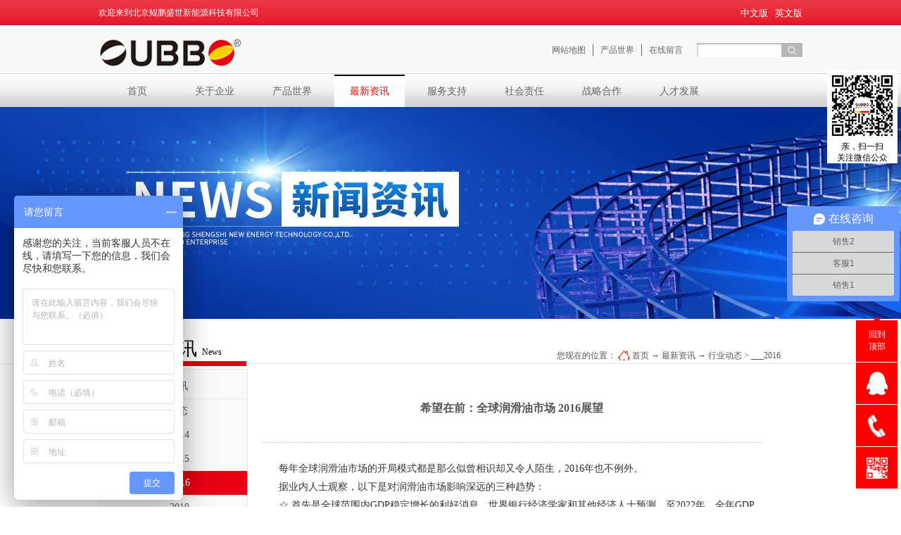

--- FILE ---
content_type: text/html;charset=utf-8
request_url: http://www.oubbo.com/news_view.aspx?typeid=197&id=492&fid=t2:197:2
body_size: 24680
content:
<!DOCTYPE HTML PUBLIC "-//W3C//DTD HTML 4.01 Transitional//EN" "http://www.w3c.org/TR/1999/REC-html401-19991224/loose.dtd">


<html xmlns="http://www.w3.org/1999/xhtml">
<head><title>
	希望在前：全球润滑油市场 2016展望 - 欧贝尔润滑油招商加盟
</title><meta name="keywords" content="希望在前：全球润滑油市场 2016展望,欧贝尔润滑油招商加盟"/><meta name="description" content="
	每年全球润滑油市场的开局模式都是那么似曾相识却又令人陌生，2016年也不例外。 


	据业内人士观察，以下是对润滑油市场影响深远的三种趋势： 


	☆ 首先是全球范围内GDP稳定增长的利好消息。世界银行经济学家和其他经济人士预测，至2022年，全年GDP年增长率约为3%，新兴经济..."/><meta name="mobile-agent" content="url=http://m.oubbo.com/m/news_view.aspx?typeid=197&id=492&fid=t2:197:2" /><meta name="applicable-device" content="pc"><meta content="text/html; charset=utf-8" http-equiv="Content-Type" /><link id="css__news_view" rel="stylesheet" type="text/css" href="https://rc0.zihu.com/g3/M00/5C/09/CgAH52B4Z06AGRz6AAB8VFEkjEs646.css" /><link rel="bookmark" href="/Images/logo.ico" /><link rel="shortcut icon" href="/Images/logo.ico" />
	<!-- empty -->
	<script type="text/javascript" src="https://rc1.zihu.com/js/jq/jqueryV172.js"></script>
	<script type="text/javascript" src="https://rc1.zihu.com/js/pb/1/Public.js"></script>	
	<script type="text/javascript" src="https://rc1.zihu.com/js/tl/swfobject_modified.js"></script>
	<script type="text/javascript" src="https://rc1.zihu.com/js/tl/swfobject.js"></script>
	<!-- empty --> 
</head>
<body class="news_view_body">
<form method="get" id="form1" name="form1" NavigateId="2" data-pid="0218218218014521021601970197210014501982102080" data-mid="0208014521021601970197210014501982102080">
<div class="aspNetHidden">
<input type="hidden" name="__VIEWSTATE" id="__VIEWSTATE" value="" />
</div>

        <!--ea_h-->
        <div id="ea_h">
            <div class="top">
                <div class="t_t">
                    <!--t_logo-->
                    <div id="t_logo" class="t_logo"> 
                        <!--ea_l-->
                        <div id="ea_l"><h1><a href="/" target="_self"><img alt="润滑油代理" src="/Images/logo.png" /></a></h1></div>
                        <!--ea_l--> 
                        
                    </div>
                    <!--end_t_logo-->
                    <!--t_sc-->
                    <div id="t_sc" class="t_sc">
                        <span class="t_sc1">
                            <!--ea_span_t_sc1--><a href="http://www.oubbo.com/siteMap.html" target="_blank"><span name="_t_sc1">网站地图</span><!--ea_span_t_sc1--></a>
                        </span>
                        <span class="t_sc2">
                            <!--ea_span_t_sc2--><a href="http://www.oubbo.com/ProductsSt/ProductsSt.html"><span name="_t_asc2">产品世界</span><!--ea_span_t_sc2--></a>
                        </span>
                        <span class="t_sc3"><a href="about.aspx?FId=n1:1:1" target="_blank">
                            <!--ea_span_t_sc3--><span name="_t_sc3">关于我们</span><!--ea_span_t_sc3-->
                        </a></span>
                        <span class="t_sc4"><a href="contact.aspx?FId=n7:7:7" target="_blank">
                            <!--ea_span_t_sc4--><span name="_t_sc4">联系我们</span><!--ea_span_t_sc4-->
                        </a></span>
                        <span class="t_sc5"><a href="feedback.aspx?FId=n9:9:8" target="_blank">
                            <!--ea_span_t_sc5--><span name="_t_sc5">在线留言</span><!--ea_span_t_sc5-->
                        </a></span>
                        
                    </div>
                    <!--end_t_sc-->
                    <!--t_name-->
                    <div id="t_name" class="t_name">
                        <!--ea_span_t_name1|--><span name="_t_name1|" >欢迎来到北京鲲鹏盛世新能源科技有限公司</span><!--ea_span_t_name1|-->
                        
                    </div>
                    <!--end_t_name-->
                    <!--ep_t_fx-->
                    <div id="ep_t_fx" class="ep_t_fx" style="display:none;">
                        
                    </div>
                    <!--end_ep_t_fx-->
                    <!--t_search-->
                    <div id="t_search" class="t_search">
                        <table cellspacing="0" cellpadding="0"  border="0"><tr>
<td>
<input name="ShoveWebControl_Search12$tbSearch" type="text" id="ShoveWebControl_Search12_tbSearch" class="t_search_text" DefaultText="" onmousedown="if(this.value == &#39;&#39;){this.value = &#39;&#39;;}" onkeyup="ShoveEIMS3_OnKeyPress(event, &#39;img_ShoveWebControl_Search12&#39;)" onkeydown="ShoveEIMS3_OnKeyDown(event)" onblur="if(this.value == &#39;&#39; || this.value == &#39;&#39;){this.value = &#39;&#39;;}" /></td>
<td><img id="img_ShoveWebControl_Search12" border="0" src="/Images/Heads/AllPage/ihpsp1_t_search_rbnt.png" alt="欧贝尔润滑油招商加盟" LevelOneType="2" onclick="ShoveEIMS3_Transf(this,'search.aspx','ShoveWebControl_Search12_tbSearch','ShoveWebControl_Search12', true)" style="cursor:pointer;" /></td>
</tr></table>
<script type='text/javascript'>document.getElementById("ShoveWebControl_Search12_tbSearch").onkeydown=function(event){ var e=event || window.Event; if(e.keyCode==13){ e.returnValue = false;if(e.preventDefault){ e.preventDefault(); }}}</script>

                        
                    </div>
                    <!--end_t_search-->
                    <!--t_ver-->
                    <div id="t_ver" class="t_ver">
                        <ul>
                            
                                    <li><a href='###'>中文版</a></li>
                                
                                    <li><a href='###'>英文版</a></li>
                                
                        </ul>
                        
                    </div>
                    <!--end_t_ver-->
                </div>
                <!--ea_n-->
                <div id="ea_n">
                    <!--nav-->
                    <div id="nav" class="nav">
                        <div class="nav_main">
                            <ul id="ShoveWebControl_VMenu1" class="type1Ul type1Ul_n000">
<li id="type1Li_n0" level=0 index=0 class="nav_menu1"><a href="/" target="_self" >首页</a></li>
<li id="type1Li_n1" level=0 data_id="1" type="n" index=1 class="nav_menu1">
<a href="about_complex.aspx?FId=n1:1:1" rel="nofollow" target="_self"><!--ea_spanShoveWebControl_VMenu1366450171--><span name="ShoveWebControl_VMenu1366450171|T_Navigates|Id|1|Name">关于企业</span><!--ea_spanShoveWebControl_VMenu1366450171--></a><ul id="type1Ul_t101" style="display:none" class="type1Ul type1Ul_t101">
<li id="type1Li_t101_1" data_id="1_1" class="nav_menu2" type="t" index=1 level=1><a href="/about.aspx?TypeId=1&FId=t1:1:1" rel="nofollow" target="_self"><!--ea_spanShoveWebControl_VMenu1940517234--><span name="ShoveWebControl_VMenu1940517234|T_NewsTypes|Id|1|Name">企业概况</span><!--ea_spanShoveWebControl_VMenu1940517234--></a>
<ul id="type1Ul_t112" style="display:none" class="type1Ul type1Ul_t112">
<li id="type1Li_t112_1" data_id="1_152" class="nav_menu3" type="t" index=1 level=2><a href="/about.aspx?TypeId=152&FId=t1:152:1" rel="nofollow" target="_self"><!--ea_spanShoveWebControl_VMenu11607356976--><span name="ShoveWebControl_VMenu11607356976|T_NewsTypes|Id|152|Name">关于我们</span><!--ea_spanShoveWebControl_VMenu11607356976--></a>
</li>
<li id="type1Li_t112_2" data_id="1_153" class="nav_menu3" type="t" index=2 level=2><a href="/about.aspx?TypeId=153&FId=t1:153:1" rel="nofollow" target="_self"><!--ea_spanShoveWebControl_VMenu1678787020--><span name="ShoveWebControl_VMenu1678787020|T_NewsTypes|Id|153|Name">领导致辞</span><!--ea_spanShoveWebControl_VMenu1678787020--></a>
</li>
</ul>
</li>
<li id="type1Li_t101_2" data_id="1_2" class="nav_menu2" type="t" index=2 level=1><a href="/about.aspx?TypeId=2&FId=t1:2:1" rel="nofollow" target="_self"><!--ea_spanShoveWebControl_VMenu1456112915--><span name="ShoveWebControl_VMenu1456112915|T_NewsTypes|Id|2|Name">企业文化</span><!--ea_spanShoveWebControl_VMenu1456112915--></a>
</li>
<li id="type1Li_t101_3" data_id="1_136" class="nav_menu2" type="t" index=3 level=1><a href="/about.aspx?TypeId=136&FId=t1:136:1" rel="nofollow" target="_self"><!--ea_spanShoveWebControl_VMenu11933219209--><span name="ShoveWebControl_VMenu11933219209|T_NewsTypes|Id|136|Name">资质荣誉</span><!--ea_spanShoveWebControl_VMenu11933219209--></a>
</li>
<li id="type1Li_t101_4" data_id="1_89" class="nav_menu2" type="t" index=4 level=1><a href="/about.aspx?TypeId=89&FId=t1:89:1" rel="nofollow" target="_self"><!--ea_spanShoveWebControl_VMenu11018635356--><span name="ShoveWebControl_VMenu11018635356|T_NewsTypes|Id|89|Name">品牌VI</span><!--ea_spanShoveWebControl_VMenu11018635356--></a>
<ul id="type1Ul_t1892" style="display:none" class="type1Ul type1Ul_t1892">
<li id="type1Li_t1892_1" data_id="1_90" class="nav_menu3" type="t" index=1 level=2><a href="/about.aspx?TypeId=90&FId=t1:90:1" rel="nofollow" target="_self"><!--ea_spanShoveWebControl_VMenu1300193034--><span name="ShoveWebControl_VMenu1300193034|T_NewsTypes|Id|90|Name">基础部分</span><!--ea_spanShoveWebControl_VMenu1300193034--></a>
</li>
<li id="type1Li_t1892_2" data_id="1_91" class="nav_menu3" type="t" index=2 level=2><a href="/about.aspx?TypeId=91&FId=t1:91:1" rel="nofollow" target="_self"><!--ea_spanShoveWebControl_VMenu12018900374--><span name="ShoveWebControl_VMenu12018900374|T_NewsTypes|Id|91|Name">应用部分</span><!--ea_spanShoveWebControl_VMenu12018900374--></a>
</li>
</ul>
</li>
<li id="type1Li_t101_5" data_id="1_26" class="nav_menu2" type="t" index=5 level=1><a href="/about.aspx?TypeId=26&FId=t1:26:1" rel="nofollow" target="_self"><!--ea_spanShoveWebControl_VMenu1978683205--><span name="ShoveWebControl_VMenu1978683205|T_NewsTypes|Id|26|Name">品牌与历史</span><!--ea_spanShoveWebControl_VMenu1978683205--></a>
<ul id="type1Ul_t1262" style="display:none" class="type1Ul type1Ul_t1262">
<li id="type1Li_t1262_1" data_id="1_87" class="nav_menu3" type="t" index=1 level=2><a href="/about.aspx?TypeId=87&FId=t1:87:1" rel="nofollow" target="_self"><!--ea_spanShoveWebControl_VMenu1230450016--><span name="ShoveWebControl_VMenu1230450016|T_NewsTypes|Id|87|Name">发展历程</span><!--ea_spanShoveWebControl_VMenu1230450016--></a>
</li>
<li id="type1Li_t1262_2" data_id="1_86" class="nav_menu3" type="t" index=2 level=2><a href="/about.aspx?TypeId=86&FId=t1:86:1" rel="nofollow" target="_self"><!--ea_spanShoveWebControl_VMenu11192465936--><span name="ShoveWebControl_VMenu11192465936|T_NewsTypes|Id|86|Name">品牌创意</span><!--ea_spanShoveWebControl_VMenu11192465936--></a>
</li>
</ul>
</li>
<li id="type1Li_t101_6" data_id="1_88" class="nav_menu2" type="t" index=6 level=1><a href="/about.aspx?TypeId=88&FId=t1:88:1" rel="nofollow" target="_self"><!--ea_spanShoveWebControl_VMenu1881245507--><span name="ShoveWebControl_VMenu1881245507|T_NewsTypes|Id|88|Name">组织架构</span><!--ea_spanShoveWebControl_VMenu1881245507--></a>
</li>
</ul>
<ul id="type1Ul_n111" style="display:none" class="type1Ul type1Ul_n111">
<li id="type1Li_n15" class="nav_menu2" type="n" data_id="15" index=1 level=1><a href="video.aspx?TypeId=3&FId=t15:3:15" rel="nofollow" target="_self"><!--ea_spanShoveWebControl_VMenu1796734304--><span name="ShoveWebControl_VMenu1796734304|T_Navigates|Id|15|Name">宣传视频</span><!--ea_spanShoveWebControl_VMenu1796734304--></a>
<ul id="type1Ul_t1502" style="display:none" class="type1Ul type1Ul_t1502">
<li id="type1Li_t1502_1" data_id="15_3" class="nav_menu3" type="t" index=1 level=2><a href="video.aspx?TypeId=3&FId=t15:3:1" rel="nofollow" target="_self"><!--ea_spanShoveWebControl_VMenu11421951534--><span name="ShoveWebControl_VMenu11421951534|T_FileTypes|Id|3|Name">公司视频</span><!--ea_spanShoveWebControl_VMenu11421951534--></a>
</li>
<li id="type1Li_t1502_2" data_id="15_35" class="nav_menu3" type="t" index=2 level=2><a href="about_complex.aspx?FId=n1:1:1" rel="nofollow" target="_self"><!--ea_spanShoveWebControl_VMenu1138994280--><span name="ShoveWebControl_VMenu1138994280|T_FileTypes|Id|35|Name">返回上页</span><!--ea_spanShoveWebControl_VMenu1138994280--></a>
</li>
</ul>
</li>
</ul>
</li>
<li id="type1Li_n3" level=0 data_id="3" type="n" index=2 class="nav_menu1">
<a href="pro.aspx?FId=n3:3:3" target="_self"><!--ea_spanShoveWebControl_VMenu11584132169--><span name="ShoveWebControl_VMenu11584132169|T_Navigates|Id|3|Name">产品世界</span><!--ea_spanShoveWebControl_VMenu11584132169--></a><ul id="type1Ul_t301" style="display:none" class="type1Ul type1Ul_t301">
<li id="type1Li_t301_1" data_id="3_10" class="nav_menu2" type="t" index=1 level=1><a href="pro.aspx?TypeId=10&FId=t3:10:3" target="_self"><!--ea_spanShoveWebControl_VMenu11749917029--><span name="ShoveWebControl_VMenu11749917029|T_ProductTypes|Id|10|Name">柴油机油</span><!--ea_spanShoveWebControl_VMenu11749917029--></a>
<ul id="type1Ul_t3102" style="display:none" class="type1Ul type1Ul_t3102">
<li id="type1Li_t3102_1" data_id="3_27" class="nav_menu3" type="t" index=1 level=2><a href="products.aspx?TypeId=27&FId=t3:27:3" target="_self"><!--ea_spanShoveWebControl_VMenu11984759883--><span name="ShoveWebControl_VMenu11984759883|T_ProductTypes|Id|27|Name">通用系列</span><!--ea_spanShoveWebControl_VMenu11984759883--></a>
</li>
<li id="type1Li_t3102_2" data_id="3_69" class="nav_menu3" type="t" index=2 level=2><a href="products.aspx?TypeId=69&FId=t3:69:3" target="_self"><!--ea_spanShoveWebControl_VMenu11325562589--><span name="ShoveWebControl_VMenu11325562589|T_ProductTypes|Id|69|Name">战神系列</span><!--ea_spanShoveWebControl_VMenu11325562589--></a>
</li>
<li id="type1Li_t3102_3" data_id="3_78" class="nav_menu3" type="t" index=3 level=2><a href="products.aspx?TypeId=78&FId=t3:78:3" target="_self"><!--ea_spanShoveWebControl_VMenu1618175898--><span name="ShoveWebControl_VMenu1618175898|T_ProductTypes|Id|78|Name">拯救者系列</span><!--ea_spanShoveWebControl_VMenu1618175898--></a>
</li>
<li id="type1Li_t3102_4" data_id="3_146" class="nav_menu3" type="t" index=4 level=2><a href="products.aspx?TypeId=146&FId=t3:146:3" target="_self"><!--ea_spanShoveWebControl_VMenu1606543317--><span name="ShoveWebControl_VMenu1606543317|T_ProductTypes|Id|146|Name">冲锋枪系列</span><!--ea_spanShoveWebControl_VMenu1606543317--></a>
</li>
<li id="type1Li_t3102_5" data_id="3_147" class="nav_menu3" type="t" index=5 level=2><a href="products.aspx?TypeId=147&FId=t3:147:3" target="_self"><!--ea_spanShoveWebControl_VMenu1331710070--><span name="ShoveWebControl_VMenu1331710070|T_ProductTypes|Id|147|Name">十万公里系列</span><!--ea_spanShoveWebControl_VMenu1331710070--></a>
</li>
</ul>
</li>
<li id="type1Li_t301_2" data_id="3_11" class="nav_menu2" type="t" index=2 level=1><a href="pro.aspx?TypeId=11&FId=t3:11:3" target="_self"><!--ea_spanShoveWebControl_VMenu1896671917--><span name="ShoveWebControl_VMenu1896671917|T_ProductTypes|Id|11|Name">辅助油品</span><!--ea_spanShoveWebControl_VMenu1896671917--></a>
<ul id="type1Ul_t3112" style="display:none" class="type1Ul type1Ul_t3112">
<li id="type1Li_t3112_1" data_id="3_33" class="nav_menu3" type="t" index=1 level=2><a href="products.aspx?TypeId=33&FId=t3:33:3" target="_self"><!--ea_spanShoveWebControl_VMenu1820347911--><span name="ShoveWebControl_VMenu1820347911|T_ProductTypes|Id|33|Name">齿轮油系列</span><!--ea_spanShoveWebControl_VMenu1820347911--></a>
</li>
<li id="type1Li_t3112_2" data_id="3_105" class="nav_menu3" type="t" index=2 level=2><a href="products.aspx?TypeId=105&FId=t3:105:3" target="_self"><!--ea_spanShoveWebControl_VMenu11781132778--><span name="ShoveWebControl_VMenu11781132778|T_ProductTypes|Id|105|Name">润滑脂系列</span><!--ea_spanShoveWebControl_VMenu11781132778--></a>
</li>
<li id="type1Li_t3112_3" data_id="3_106" class="nav_menu3" type="t" index=3 level=2><a href="products.aspx?TypeId=106&FId=t3:106:3" target="_self"><!--ea_spanShoveWebControl_VMenu1487281032--><span name="ShoveWebControl_VMenu1487281032|T_ProductTypes|Id|106|Name">刹车/排挡油系列</span><!--ea_spanShoveWebControl_VMenu1487281032--></a>
</li>
<li id="type1Li_t3112_4" data_id="3_133" class="nav_menu3" type="t" index=4 level=2><a href="products.aspx?TypeId=133&FId=t3:133:3" target="_self"><!--ea_spanShoveWebControl_VMenu1491515256--><span name="ShoveWebControl_VMenu1491515256|T_ProductTypes|Id|133|Name">变速箱系列</span><!--ea_spanShoveWebControl_VMenu1491515256--></a>
</li>
</ul>
</li>
<li id="type1Li_t301_3" data_id="3_13" class="nav_menu2" type="t" index=3 level=1><a href="pro.aspx?TypeId=13&FId=t3:13:3" target="_self"><!--ea_spanShoveWebControl_VMenu12006298603--><span name="ShoveWebControl_VMenu12006298603|T_ProductTypes|Id|13|Name">工程机械油</span><!--ea_spanShoveWebControl_VMenu12006298603--></a>
<ul id="type1Ul_t3132" style="display:none" class="type1Ul type1Ul_t3132">
<li id="type1Li_t3132_1" data_id="3_31" class="nav_menu3" type="t" index=1 level=2><a href="products.aspx?TypeId=31&FId=t3:31:3" target="_self"><!--ea_spanShoveWebControl_VMenu11485583968--><span name="ShoveWebControl_VMenu11485583968|T_ProductTypes|Id|31|Name">发动机专用系列</span><!--ea_spanShoveWebControl_VMenu11485583968--></a>
</li>
<li id="type1Li_t3132_2" data_id="3_92" class="nav_menu3" type="t" index=2 level=2><a href="products.aspx?TypeId=92&FId=t3:92:3" target="_self"><!--ea_spanShoveWebControl_VMenu11444180342--><span name="ShoveWebControl_VMenu11444180342|T_ProductTypes|Id|92|Name">液压/液力系列</span><!--ea_spanShoveWebControl_VMenu11444180342--></a>
</li>
<li id="type1Li_t3132_3" data_id="3_93" class="nav_menu3" type="t" index=3 level=2><a href="products.aspx?TypeId=93&FId=t3:93:3" target="_self"><!--ea_spanShoveWebControl_VMenu11579641101--><span name="ShoveWebControl_VMenu11579641101|T_ProductTypes|Id|93|Name">齿轮油系列</span><!--ea_spanShoveWebControl_VMenu11579641101--></a>
</li>
<li id="type1Li_t3132_4" data_id="3_94" class="nav_menu3" type="t" index=4 level=2><a href="products.aspx?TypeId=94&FId=t3:94:3" target="_self"><!--ea_spanShoveWebControl_VMenu1445199142--><span name="ShoveWebControl_VMenu1445199142|T_ProductTypes|Id|94|Name">润滑脂系列</span><!--ea_spanShoveWebControl_VMenu1445199142--></a>
</li>
<li id="type1Li_t3132_5" data_id="3_95" class="nav_menu3" type="t" index=5 level=2><a href="products.aspx?TypeId=95&FId=t3:95:3" target="_self"><!--ea_spanShoveWebControl_VMenu11747530048--><span name="ShoveWebControl_VMenu11747530048|T_ProductTypes|Id|95|Name">压缩机油系列</span><!--ea_spanShoveWebControl_VMenu11747530048--></a>
</li>
</ul>
</li>
<li id="type1Li_t301_4" data_id="3_12" class="nav_menu2" type="t" index=4 level=1><a href="pro.aspx?TypeId=12&FId=t3:12:3" target="_self"><!--ea_spanShoveWebControl_VMenu11951415881--><span name="ShoveWebControl_VMenu11951415881|T_ProductTypes|Id|12|Name">汽油机油</span><!--ea_spanShoveWebControl_VMenu11951415881--></a>
<ul id="type1Ul_t3122" style="display:none" class="type1Ul type1Ul_t3122">
<li id="type1Li_t3122_1" data_id="3_29" class="nav_menu3" type="t" index=1 level=2><a href="products.aspx?TypeId=29&FId=t3:29:3" target="_self"><!--ea_spanShoveWebControl_VMenu11237580674--><span name="ShoveWebControl_VMenu11237580674|T_ProductTypes|Id|29|Name">通用系列</span><!--ea_spanShoveWebControl_VMenu11237580674--></a>
</li>
<li id="type1Li_t3122_2" data_id="3_85" class="nav_menu3" type="t" index=2 level=2><a href="products.aspx?TypeId=85&FId=t3:85:3" target="_self"><!--ea_spanShoveWebControl_VMenu12119031590--><span name="ShoveWebControl_VMenu12119031590|T_ProductTypes|Id|85|Name">的士邦系列</span><!--ea_spanShoveWebControl_VMenu12119031590--></a>
</li>
<li id="type1Li_t3122_3" data_id="3_132" class="nav_menu3" type="t" index=3 level=2><a href="products.aspx?TypeId=132&FId=t3:132:3" target="_self"><!--ea_spanShoveWebControl_VMenu11989995937--><span name="ShoveWebControl_VMenu11989995937|T_ProductTypes|Id|132|Name">营养师系列</span><!--ea_spanShoveWebControl_VMenu11989995937--></a>
</li>
<li id="type1Li_t3122_4" data_id="3_86" class="nav_menu3" type="t" index=4 level=2><a href="products.aspx?TypeId=86&FId=t3:86:3" target="_self"><!--ea_spanShoveWebControl_VMenu1221725780--><span name="ShoveWebControl_VMenu1221725780|T_ProductTypes|Id|86|Name">CNG.LNG双燃料</span><!--ea_spanShoveWebControl_VMenu1221725780--></a>
</li>
<li id="type1Li_t3122_5" data_id="3_148" class="nav_menu3" type="t" index=5 level=2><a href="products.aspx?TypeId=148&FId=t3:148:3" target="_self"><!--ea_spanShoveWebControl_VMenu11429030209--><span name="ShoveWebControl_VMenu11429030209|T_ProductTypes|Id|148|Name">N9000系列</span><!--ea_spanShoveWebControl_VMenu11429030209--></a>
</li>
</ul>
</li>
<li id="type1Li_t301_5" data_id="3_118" class="nav_menu2" type="t" index=5 level=1><a href="pro.aspx?TypeId=118&FId=t3:118:3" target="_self"><!--ea_spanShoveWebControl_VMenu1723587141--><span name="ShoveWebControl_VMenu1723587141|T_ProductTypes|Id|118|Name">工业油</span><!--ea_spanShoveWebControl_VMenu1723587141--></a>
<ul id="type1Ul_t31182" style="display:none" class="type1Ul type1Ul_t31182">
<li id="type1Li_t31182_1" data_id="3_119" class="nav_menu3" type="t" index=1 level=2><a href="products.aspx?TypeId=119&FId=t3:119:3" target="_self"><!--ea_spanShoveWebControl_VMenu1534124384--><span name="ShoveWebControl_VMenu1534124384|T_ProductTypes|Id|119|Name">柴机油系列</span><!--ea_spanShoveWebControl_VMenu1534124384--></a>
</li>
<li id="type1Li_t31182_2" data_id="3_127" class="nav_menu3" type="t" index=2 level=2><a href="products.aspx?TypeId=127&FId=t3:127:3" target="_self"><!--ea_spanShoveWebControl_VMenu11965506865--><span name="ShoveWebControl_VMenu11965506865|T_ProductTypes|Id|127|Name">液压油系列</span><!--ea_spanShoveWebControl_VMenu11965506865--></a>
</li>
<li id="type1Li_t31182_3" data_id="3_129" class="nav_menu3" type="t" index=3 level=2><a href="products.aspx?TypeId=129&FId=t3:129:3" target="_self"><!--ea_spanShoveWebControl_VMenu11574225780--><span name="ShoveWebControl_VMenu11574225780|T_ProductTypes|Id|129|Name">工业齿轮油系列</span><!--ea_spanShoveWebControl_VMenu11574225780--></a>
</li>
<li id="type1Li_t31182_4" data_id="3_122" class="nav_menu3" type="t" index=4 level=2><a href="products.aspx?TypeId=122&FId=t3:122:3" target="_self"><!--ea_spanShoveWebControl_VMenu11657595429--><span name="ShoveWebControl_VMenu11657595429|T_ProductTypes|Id|122|Name">润滑脂系列</span><!--ea_spanShoveWebControl_VMenu11657595429--></a>
</li>
<li id="type1Li_t31182_5" data_id="3_123" class="nav_menu3" type="t" index=5 level=2><a href="products.aspx?TypeId=123&FId=t3:123:3" target="_self"><!--ea_spanShoveWebControl_VMenu11996644976--><span name="ShoveWebControl_VMenu11996644976|T_ProductTypes|Id|123|Name">防锈油系列</span><!--ea_spanShoveWebControl_VMenu11996644976--></a>
</li>
<li id="type1Li_t31182_6" data_id="3_124" class="nav_menu3" type="t" index=6 level=2><a href="products.aspx?TypeId=124&FId=t3:124:3" target="_self"><!--ea_spanShoveWebControl_VMenu1503647413--><span name="ShoveWebControl_VMenu1503647413|T_ProductTypes|Id|124|Name">导热/导轨/机械油</span><!--ea_spanShoveWebControl_VMenu1503647413--></a>
</li>
<li id="type1Li_t31182_7" data_id="3_125" class="nav_menu3" type="t" index=7 level=2><a href="products.aspx?TypeId=125&FId=t3:125:3" target="_self"><!--ea_spanShoveWebControl_VMenu11279170161--><span name="ShoveWebControl_VMenu11279170161|T_ProductTypes|Id|125|Name">冷冻/变压/汽轮油</span><!--ea_spanShoveWebControl_VMenu11279170161--></a>
</li>
<li id="type1Li_t31182_8" data_id="3_126" class="nav_menu3" type="t" index=8 level=2><a href="products.aspx?TypeId=126&FId=t3:126:3" target="_self"><!--ea_spanShoveWebControl_VMenu11303634903--><span name="ShoveWebControl_VMenu11303634903|T_ProductTypes|Id|126|Name">其它系列</span><!--ea_spanShoveWebControl_VMenu11303634903--></a>
</li>
</ul>
</li>
<li id="type1Li_t301_6" data_id="3_112" class="nav_menu2" type="t" index=6 level=1><a href="pro.aspx?TypeId=112&FId=t3:112:3" target="_self"><!--ea_spanShoveWebControl_VMenu1416048259--><span name="ShoveWebControl_VMenu1416048259|T_ProductTypes|Id|112|Name">防冻液</span><!--ea_spanShoveWebControl_VMenu1416048259--></a>
<ul id="type1Ul_t31122" style="display:none" class="type1Ul type1Ul_t31122">
<li id="type1Li_t31122_1" data_id="3_113" class="nav_menu3" type="t" index=1 level=2><a href="products.aspx?TypeId=113&FId=t3:113:3" target="_self"><!--ea_spanShoveWebControl_VMenu129212151--><span name="ShoveWebControl_VMenu129212151|T_ProductTypes|Id|113|Name">-25℃</span><!--ea_spanShoveWebControl_VMenu129212151--></a>
</li>
<li id="type1Li_t31122_2" data_id="3_114" class="nav_menu3" type="t" index=2 level=2><a href="products.aspx?TypeId=114&FId=t3:114:3" target="_self"><!--ea_spanShoveWebControl_VMenu1358092338--><span name="ShoveWebControl_VMenu1358092338|T_ProductTypes|Id|114|Name">-30℃</span><!--ea_spanShoveWebControl_VMenu1358092338--></a>
</li>
<li id="type1Li_t31122_3" data_id="3_115" class="nav_menu3" type="t" index=3 level=2><a href="products.aspx?TypeId=115&FId=t3:115:3" target="_self"><!--ea_spanShoveWebControl_VMenu1739664487--><span name="ShoveWebControl_VMenu1739664487|T_ProductTypes|Id|115|Name">-35℃</span><!--ea_spanShoveWebControl_VMenu1739664487--></a>
</li>
<li id="type1Li_t31122_4" data_id="3_116" class="nav_menu3" type="t" index=4 level=2><a href="products.aspx?TypeId=116&FId=t3:116:3" target="_self"><!--ea_spanShoveWebControl_VMenu1725425330--><span name="ShoveWebControl_VMenu1725425330|T_ProductTypes|Id|116|Name">-40℃</span><!--ea_spanShoveWebControl_VMenu1725425330--></a>
</li>
<li id="type1Li_t31122_5" data_id="3_117" class="nav_menu3" type="t" index=5 level=2><a href="products.aspx?TypeId=117&FId=t3:117:3" target="_self"><!--ea_spanShoveWebControl_VMenu11198733641--><span name="ShoveWebControl_VMenu11198733641|T_ProductTypes|Id|117|Name">-45℃</span><!--ea_spanShoveWebControl_VMenu11198733641--></a>
</li>
</ul>
</li>
<li id="type1Li_t301_7" data_id="3_130" class="nav_menu2" type="t" index=7 level=1><a href="prod_view_OEM.aspx?TypeId=130&FId=t3:130:3" rel="nofollow" target="_self"><!--ea_spanShoveWebControl_VMenu11907390501--><span name="ShoveWebControl_VMenu11907390501|T_ProductTypes|Id|130|Name">OEM业务</span><!--ea_spanShoveWebControl_VMenu11907390501--></a>
</li>
<li id="type1Li_t301_8" data_id="3_136" class="nav_menu2" type="t" index=8 level=1><a href="pro.aspx?TypeId=136&FId=t3:136:3" target="_self"><!--ea_spanShoveWebControl_VMenu1608807164--><span name="ShoveWebControl_VMenu1608807164|T_ProductTypes|Id|136|Name">底特系列</span><!--ea_spanShoveWebControl_VMenu1608807164--></a>
<ul id="type1Ul_t31362" style="display:none" class="type1Ul type1Ul_t31362">
<li id="type1Li_t31362_1" data_id="3_144" class="nav_menu3" type="t" index=1 level=2><a href="products.aspx?TypeId=144&FId=t3:144:3" target="_self"><!--ea_spanShoveWebControl_VMenu1710685059--><span name="ShoveWebControl_VMenu1710685059|T_ProductTypes|Id|144|Name">汽机油系列</span><!--ea_spanShoveWebControl_VMenu1710685059--></a>
</li>
<li id="type1Li_t31362_2" data_id="3_141" class="nav_menu3" type="t" index=2 level=2><a href="products.aspx?TypeId=141&FId=t3:141:3" target="_self"><!--ea_spanShoveWebControl_VMenu12005922756--><span name="ShoveWebControl_VMenu12005922756|T_ProductTypes|Id|141|Name">柴机油系列</span><!--ea_spanShoveWebControl_VMenu12005922756--></a>
</li>
<li id="type1Li_t31362_3" data_id="3_142" class="nav_menu3" type="t" index=3 level=2><a href="products.aspx?TypeId=142&FId=t3:142:3" target="_self"><!--ea_spanShoveWebControl_VMenu1822463784--><span name="ShoveWebControl_VMenu1822463784|T_ProductTypes|Id|142|Name">辅助油品</span><!--ea_spanShoveWebControl_VMenu1822463784--></a>
</li>
</ul>
</li>
</ul>
</li>
<li id="type1Li_n2" level=0 data_id="2" type="n" index=3 class="nav_menu1">
<a href="news_complex.aspx?FId=n2:2:2" target="_self"><!--ea_spanShoveWebControl_VMenu11445938177--><span name="ShoveWebControl_VMenu11445938177|T_Navigates|Id|2|Name">最新资讯</span><!--ea_spanShoveWebControl_VMenu11445938177--></a><ul id="type1Ul_t201" style="display:none" class="type1Ul type1Ul_t201">
<li id="type1Li_t201_1" data_id="2_4" class="nav_menu2" type="t" index=1 level=1><a href="news.aspx?TypeId=4&FId=t2:4:2" target="_self"><!--ea_spanShoveWebControl_VMenu1527120100--><span name="ShoveWebControl_VMenu1527120100|T_NewsTypes|Id|4|Name">企业资讯</span><!--ea_spanShoveWebControl_VMenu1527120100--></a>
<ul id="type1Ul_t242" style="display:none" class="type1Ul type1Ul_t242">
<li id="type1Li_t242_1" data_id="2_94" class="nav_menu3" type="t" index=1 level=2><a href="news.aspx?TypeId=94&FId=t2:94:2" target="_self"><!--ea_spanShoveWebControl_VMenu1441378078--><span name="ShoveWebControl_VMenu1441378078|T_NewsTypes|Id|94|Name">—2014</span><!--ea_spanShoveWebControl_VMenu1441378078--></a>
</li>
<li id="type1Li_t242_2" data_id="2_93" class="nav_menu3" type="t" index=2 level=2><a href="news.aspx?TypeId=93&FId=t2:93:2" target="_self"><!--ea_spanShoveWebControl_VMenu1533316406--><span name="ShoveWebControl_VMenu1533316406|T_NewsTypes|Id|93|Name">—2015</span><!--ea_spanShoveWebControl_VMenu1533316406--></a>
</li>
<li id="type1Li_t242_3" data_id="2_203" class="nav_menu3" type="t" index=3 level=2><a href="news.aspx?TypeId=203&FId=t2:203:2" target="_self"><!--ea_spanShoveWebControl_VMenu11681986510--><span name="ShoveWebControl_VMenu11681986510|T_NewsTypes|Id|203|Name">___2017</span><!--ea_spanShoveWebControl_VMenu11681986510--></a>
</li>
<li id="type1Li_t242_4" data_id="2_213" class="nav_menu3" type="t" index=4 level=2><a href="news.aspx?TypeId=213&FId=t2:213:2" target="_self"><!--ea_spanShoveWebControl_VMenu1798292562--><span name="ShoveWebControl_VMenu1798292562|T_NewsTypes|Id|213|Name">—2018</span><!--ea_spanShoveWebControl_VMenu1798292562--></a>
</li>
<li id="type1Li_t242_5" data_id="2_226" class="nav_menu3" type="t" index=5 level=2><a href="news.aspx?TypeId=226&FId=t2:226:2" target="_self"><!--ea_spanShoveWebControl_VMenu1747266794--><span name="ShoveWebControl_VMenu1747266794|T_NewsTypes|Id|226|Name">—2019</span><!--ea_spanShoveWebControl_VMenu1747266794--></a>
</li>
<li id="type1Li_t242_6" data_id="2_230" class="nav_menu3" type="t" index=6 level=2><a href="news.aspx?TypeId=230&FId=t2:230:2" target="_self"><!--ea_spanShoveWebControl_VMenu11281199106--><span name="ShoveWebControl_VMenu11281199106|T_NewsTypes|Id|230|Name">—2020</span><!--ea_spanShoveWebControl_VMenu11281199106--></a>
</li>
<li id="type1Li_t242_7" data_id="2_255" class="nav_menu3" type="t" index=7 level=2><a href="news.aspx?TypeId=255&FId=t2:255:2" target="_self"><!--ea_spanShoveWebControl_VMenu1992802070--><span name="ShoveWebControl_VMenu1992802070|T_NewsTypes|Id|255|Name">—2021</span><!--ea_spanShoveWebControl_VMenu1992802070--></a>
</li>
<li id="type1Li_t242_8" data_id="2_256" class="nav_menu3" type="t" index=8 level=2><a href="news.aspx?TypeId=256&FId=t2:256:2" target="_self"><!--ea_spanShoveWebControl_VMenu1184370860--><span name="ShoveWebControl_VMenu1184370860|T_NewsTypes|Id|256|Name">—2022</span><!--ea_spanShoveWebControl_VMenu1184370860--></a>
</li>
<li id="type1Li_t242_9" data_id="2_258" class="nav_menu3" type="t" index=9 level=2><a href="news.aspx?TypeId=258&FId=t2:258:2" target="_self"><!--ea_spanShoveWebControl_VMenu1167446337--><span name="ShoveWebControl_VMenu1167446337|T_NewsTypes|Id|258|Name">—2023</span><!--ea_spanShoveWebControl_VMenu1167446337--></a>
</li>
<li id="type1Li_t242_10" data_id="2_259" class="nav_menu3" type="t" index=10 level=2><a href="news.aspx?TypeId=259&FId=t2:259:2" target="_self"><!--ea_spanShoveWebControl_VMenu11741619879--><span name="ShoveWebControl_VMenu11741619879|T_NewsTypes|Id|259|Name">—2024</span><!--ea_spanShoveWebControl_VMenu11741619879--></a>
</li>
<li id="type1Li_t242_11" data_id="2_260" class="nav_menu3" type="t" index=11 level=2><a href="news.aspx?TypeId=260&FId=t2:260:2" target="_self"><!--ea_spanShoveWebControl_VMenu11528191249--><span name="ShoveWebControl_VMenu11528191249|T_NewsTypes|Id|260|Name">—2025</span><!--ea_spanShoveWebControl_VMenu11528191249--></a>
</li>
</ul>
</li>
<li id="type1Li_t201_2" data_id="2_5" class="nav_menu2" type="t" index=2 level=1><a href="news.aspx?TypeId=5&FId=t2:5:2" target="_self"><!--ea_spanShoveWebControl_VMenu1555729674--><span name="ShoveWebControl_VMenu1555729674|T_NewsTypes|Id|5|Name">行业动态</span><!--ea_spanShoveWebControl_VMenu1555729674--></a>
<ul id="type1Ul_t252" style="display:none" class="type1Ul type1Ul_t252">
<li id="type1Li_t252_1" data_id="2_96" class="nav_menu3" type="t" index=1 level=2><a href="news.aspx?TypeId=96&FId=t2:96:2" target="_self"><!--ea_spanShoveWebControl_VMenu1601975448--><span name="ShoveWebControl_VMenu1601975448|T_NewsTypes|Id|96|Name">—2014</span><!--ea_spanShoveWebControl_VMenu1601975448--></a>
</li>
<li id="type1Li_t252_2" data_id="2_175" class="nav_menu3" type="t" index=2 level=2><a href="news.aspx?FId=t2:175:2&TypeId=175" target="_self"><!--ea_spanShoveWebControl_VMenu184051514--><span name="ShoveWebControl_VMenu184051514|T_NewsTypes|Id|175|Name">__2015</span><!--ea_spanShoveWebControl_VMenu184051514--></a>
</li>
<li id="type1Li_t252_3" data_id="2_197" class="nav_menu3" type="t" index=3 level=2><a href="news.aspx?FId=t2:197:2&TypeId=197" target="_self"><!--ea_spanShoveWebControl_VMenu1788520099--><span name="ShoveWebControl_VMenu1788520099|T_NewsTypes|Id|197|Name">___2016</span><!--ea_spanShoveWebControl_VMenu1788520099--></a>
</li>
<li id="type1Li_t252_4" data_id="2_227" class="nav_menu3" type="t" index=4 level=2><a href="news.aspx?TypeId=227&FId=t2:227:2" target="_self"><!--ea_spanShoveWebControl_VMenu1904967937--><span name="ShoveWebControl_VMenu1904967937|T_NewsTypes|Id|227|Name">—2019</span><!--ea_spanShoveWebControl_VMenu1904967937--></a>
</li>
<li id="type1Li_t252_5" data_id="2_231" class="nav_menu3" type="t" index=5 level=2><a href="news.aspx?TypeId=231&FId=t2:231:2" target="_self"><!--ea_spanShoveWebControl_VMenu11386560135--><span name="ShoveWebControl_VMenu11386560135|T_NewsTypes|Id|231|Name">—2020</span><!--ea_spanShoveWebControl_VMenu11386560135--></a>
</li>
<li id="type1Li_t252_6" data_id="2_257" class="nav_menu3" type="t" index=6 level=2><a href="news.aspx?TypeId=257&FId=t2:257:2" target="_self"><!--ea_spanShoveWebControl_VMenu1971186582--><span name="ShoveWebControl_VMenu1971186582|T_NewsTypes|Id|257|Name">—2022</span><!--ea_spanShoveWebControl_VMenu1971186582--></a>
</li>
</ul>
</li>
<li id="type1Li_t201_3" data_id="2_28" class="nav_menu2" type="t" index=3 level=1><a href="news.aspx?TypeId=28&FId=t2:28:2" target="_self"><!--ea_spanShoveWebControl_VMenu11277485365--><span name="ShoveWebControl_VMenu11277485365|T_NewsTypes|Id|28|Name">媒体报道</span><!--ea_spanShoveWebControl_VMenu11277485365--></a>
<ul id="type1Ul_t2282" style="display:none" class="type1Ul type1Ul_t2282">
<li id="type1Li_t2282_1" data_id="2_100" class="nav_menu3" type="t" index=1 level=2><a href="news.aspx?TypeId=100&FId=t2:100:2" target="_self"><!--ea_spanShoveWebControl_VMenu11355594518--><span name="ShoveWebControl_VMenu11355594518|T_NewsTypes|Id|100|Name">—2014</span><!--ea_spanShoveWebControl_VMenu11355594518--></a>
</li>
<li id="type1Li_t2282_2" data_id="2_99" class="nav_menu3" type="t" index=2 level=2><a href="news.aspx?TypeId=99&FId=t2:99:2" target="_self"><!--ea_spanShoveWebControl_VMenu11335364000--><span name="ShoveWebControl_VMenu11335364000|T_NewsTypes|Id|99|Name">—2015</span><!--ea_spanShoveWebControl_VMenu11335364000--></a>
</li>
</ul>
</li>
<li id="type1Li_t201_4" data_id="2_92" class="nav_menu2" type="t" index=4 level=1><a href="news.aspx?TypeId=92&FId=t2:92:2" target="_self"><!--ea_spanShoveWebControl_VMenu11590250344--><span name="ShoveWebControl_VMenu11590250344|T_NewsTypes|Id|92|Name">赛车专题</span><!--ea_spanShoveWebControl_VMenu11590250344--></a>
<ul id="type1Ul_t2922" style="display:none" class="type1Ul type1Ul_t2922">
<li id="type1Li_t2922_1" data_id="2_98" class="nav_menu3" type="t" index=1 level=2><a href="news.aspx?TypeId=98&FId=t2:98:2" target="_self"><!--ea_spanShoveWebControl_VMenu11456371817--><span name="ShoveWebControl_VMenu11456371817|T_NewsTypes|Id|98|Name">—2014</span><!--ea_spanShoveWebControl_VMenu11456371817--></a>
</li>
<li id="type1Li_t2922_2" data_id="2_97" class="nav_menu3" type="t" index=2 level=2><a href="news.aspx?TypeId=97&FId=t2:97:2" target="_self"><!--ea_spanShoveWebControl_VMenu11086088004--><span name="ShoveWebControl_VMenu11086088004|T_NewsTypes|Id|97|Name">—2015</span><!--ea_spanShoveWebControl_VMenu11086088004--></a>
</li>
<li id="type1Li_t2922_3" data_id="2_212" class="nav_menu3" type="t" index=3 level=2><a href="news.aspx?TypeId=212&FId=t2:212:2" target="_self"><!--ea_spanShoveWebControl_VMenu1839976614--><span name="ShoveWebControl_VMenu1839976614|T_NewsTypes|Id|212|Name">__2017</span><!--ea_spanShoveWebControl_VMenu1839976614--></a>
</li>
</ul>
</li>
</ul>
</li>
<li id="type1Li_n14" level=0 data_id="14" type="n" index=4 class="nav_menu1">
<a href="down.aspx?TypeId=11&FId=t14:11:14" rel="nofollow" target="_self"><!--ea_spanShoveWebControl_VMenu11867257459--><span name="ShoveWebControl_VMenu11867257459|T_Navigates|Id|14|Name">服务支持</span><!--ea_spanShoveWebControl_VMenu11867257459--></a><ul id="type1Ul_t1401" style="display:none" class="type1Ul type1Ul_t1401">
<li id="type1Li_t1401_1" data_id="14_11" class="nav_menu2" type="t" index=1 level=1><a href="down.aspx?TypeId=11&FId=t14:11:14" rel="nofollow" target="_self"><!--ea_spanShoveWebControl_VMenu1548796407--><span name="ShoveWebControl_VMenu1548796407|T_FileTypes|Id|11|Name">文宣品下载</span><!--ea_spanShoveWebControl_VMenu1548796407--></a>
</li>
<li id="type1Li_t1401_2" data_id="14_12" class="nav_menu2" type="t" index=2 level=1><a href="contact.aspx?TypeId=13&FId=t7:13:7" rel="nofollow" target="_self"><!--ea_spanShoveWebControl_VMenu144025380--><span name="ShoveWebControl_VMenu144025380|T_FileTypes|Id|12|Name">促销品展示</span><!--ea_spanShoveWebControl_VMenu144025380--></a>
</li>
<li id="type1Li_t1401_3" data_id="14_15" class="nav_menu2" type="t" index=3 level=1><a href="contact.aspx?TypeId=117&FId=t7:117:7" rel="nofollow" target="_self"><!--ea_spanShoveWebControl_VMenu1628773510--><span name="ShoveWebControl_VMenu1628773510|T_FileTypes|Id|15|Name">产品技术</span><!--ea_spanShoveWebControl_VMenu1628773510--></a>
</li>
<li id="type1Li_t1401_4" data_id="14_16" class="nav_menu2" type="t" index=4 level=1><a href="down.aspx?TypeId=16&FId=t14:16:14" rel="nofollow" target="_self"><!--ea_spanShoveWebControl_VMenu11408346531--><span name="ShoveWebControl_VMenu11408346531|T_FileTypes|Id|16|Name">产品安全说明书</span><!--ea_spanShoveWebControl_VMenu11408346531--></a>
<ul id="type1Ul_t14162" style="display:none" class="type1Ul type1Ul_t14162">
<li id="type1Li_t14162_1" data_id="14_17" class="nav_menu3" type="t" index=1 level=2><a href="down.aspx?TypeId=17&FId=t14:17:14" rel="nofollow" target="_self"><!--ea_spanShoveWebControl_VMenu12131556828--><span name="ShoveWebControl_VMenu12131556828|T_FileTypes|Id|17|Name">柴油机油</span><!--ea_spanShoveWebControl_VMenu12131556828--></a>
</li>
<li id="type1Li_t14162_2" data_id="14_18" class="nav_menu3" type="t" index=2 level=2><a href="down.aspx?TypeId=18&FId=t14:18:14" rel="nofollow" target="_self"><!--ea_spanShoveWebControl_VMenu11546745643--><span name="ShoveWebControl_VMenu11546745643|T_FileTypes|Id|18|Name">汽油机油</span><!--ea_spanShoveWebControl_VMenu11546745643--></a>
</li>
<li id="type1Li_t14162_3" data_id="14_19" class="nav_menu3" type="t" index=3 level=2><a href="down.aspx?TypeId=19&FId=t14:19:14" rel="nofollow" target="_self"><!--ea_spanShoveWebControl_VMenu12130575679--><span name="ShoveWebControl_VMenu12130575679|T_FileTypes|Id|19|Name">车辆齿轮油</span><!--ea_spanShoveWebControl_VMenu12130575679--></a>
</li>
<li id="type1Li_t14162_4" data_id="14_20" class="nav_menu3" type="t" index=4 level=2><a href="http://web72-14232.12.xiniuyun.com/Private/Files/d895c55574ab6432.pdf" rel="nofollow" target="_self"><!--ea_spanShoveWebControl_VMenu1196467041--><span name="ShoveWebControl_VMenu1196467041|T_FileTypes|Id|20|Name">CNG.LPG发动机油</span><!--ea_spanShoveWebControl_VMenu1196467041--></a>
</li>
<li id="type1Li_t14162_5" data_id="14_21" class="nav_menu3" type="t" index=5 level=2><a href="down.aspx?TypeId=21&FId=t14:21:14" rel="nofollow" target="_self"><!--ea_spanShoveWebControl_VMenu192746306--><span name="ShoveWebControl_VMenu192746306|T_FileTypes|Id|21|Name">防冻液</span><!--ea_spanShoveWebControl_VMenu192746306--></a>
</li>
<li id="type1Li_t14162_6" data_id="14_22" class="nav_menu3" type="t" index=6 level=2><a href="down.aspx?TypeId=22&FId=t14:22:14" rel="nofollow" target="_self"><!--ea_spanShoveWebControl_VMenu11432190459--><span name="ShoveWebControl_VMenu11432190459|T_FileTypes|Id|22|Name">液压油</span><!--ea_spanShoveWebControl_VMenu11432190459--></a>
</li>
<li id="type1Li_t14162_7" data_id="14_23" class="nav_menu3" type="t" index=7 level=2><a href="down.aspx?TypeId=23&FId=t14:23:14" rel="nofollow" target="_self"><!--ea_spanShoveWebControl_VMenu12039722917--><span name="ShoveWebControl_VMenu12039722917|T_FileTypes|Id|23|Name">液力传动油</span><!--ea_spanShoveWebControl_VMenu12039722917--></a>
</li>
<li id="type1Li_t14162_8" data_id="14_24" class="nav_menu3" type="t" index=8 level=2><a href="down.aspx?TypeId=24&FId=t14:24:14" rel="nofollow" target="_self"><!--ea_spanShoveWebControl_VMenu1859302867--><span name="ShoveWebControl_VMenu1859302867|T_FileTypes|Id|24|Name">刹车油</span><!--ea_spanShoveWebControl_VMenu1859302867--></a>
</li>
<li id="type1Li_t14162_9" data_id="14_25" class="nav_menu3" type="t" index=9 level=2><a href="down.aspx?TypeId=25&FId=t14:25:14" rel="nofollow" target="_self"><!--ea_spanShoveWebControl_VMenu11249378182--><span name="ShoveWebControl_VMenu11249378182|T_FileTypes|Id|25|Name">自动排挡油</span><!--ea_spanShoveWebControl_VMenu11249378182--></a>
</li>
<li id="type1Li_t14162_10" data_id="14_26" class="nav_menu3" type="t" index=10 level=2><a href="down.aspx?TypeId=26&FId=t14:26:14" rel="nofollow" target="_self"><!--ea_spanShoveWebControl_VMenu11369931954--><span name="ShoveWebControl_VMenu11369931954|T_FileTypes|Id|26|Name">润滑脂</span><!--ea_spanShoveWebControl_VMenu11369931954--></a>
</li>
<li id="type1Li_t14162_11" data_id="14_27" class="nav_menu3" type="t" index=11 level=2><a href="down.aspx?TypeId=27&FId=t14:27:14" rel="nofollow" target="_self"><!--ea_spanShoveWebControl_VMenu1286368091--><span name="ShoveWebControl_VMenu1286368091|T_FileTypes|Id|27|Name">工业齿轮油</span><!--ea_spanShoveWebControl_VMenu1286368091--></a>
</li>
<li id="type1Li_t14162_12" data_id="14_28" class="nav_menu3" type="t" index=12 level=2><a href="down.aspx?TypeId=28&FId=t14:28:14" rel="nofollow" target="_self"><!--ea_spanShoveWebControl_VMenu11119264043--><span name="ShoveWebControl_VMenu11119264043|T_FileTypes|Id|28|Name">真空泵油</span><!--ea_spanShoveWebControl_VMenu11119264043--></a>
</li>
<li id="type1Li_t14162_13" data_id="14_29" class="nav_menu3" type="t" index=13 level=2><a href="down.aspx?TypeId=29&FId=t14:29:14" rel="nofollow" target="_self"><!--ea_spanShoveWebControl_VMenu1248601922--><span name="ShoveWebControl_VMenu1248601922|T_FileTypes|Id|29|Name">机械油</span><!--ea_spanShoveWebControl_VMenu1248601922--></a>
</li>
<li id="type1Li_t14162_14" data_id="14_30" class="nav_menu3" type="t" index=14 level=2><a href="down.aspx?TypeId=30&FId=t14:30:14" rel="nofollow" target="_self"><!--ea_spanShoveWebControl_VMenu1435075919--><span name="ShoveWebControl_VMenu1435075919|T_FileTypes|Id|30|Name">导热油</span><!--ea_spanShoveWebControl_VMenu1435075919--></a>
</li>
<li id="type1Li_t14162_15" data_id="14_31" class="nav_menu3" type="t" index=15 level=2><a href="down.aspx?TypeId=31&FId=t14:31:14" rel="nofollow" target="_self"><!--ea_spanShoveWebControl_VMenu1977384736--><span name="ShoveWebControl_VMenu1977384736|T_FileTypes|Id|31|Name">导轨油</span><!--ea_spanShoveWebControl_VMenu1977384736--></a>
</li>
<li id="type1Li_t14162_16" data_id="14_32" class="nav_menu3" type="t" index=16 level=2><a href="down.aspx?TypeId=32&FId=t14:32:14" rel="nofollow" target="_self"><!--ea_spanShoveWebControl_VMenu1183934813--><span name="ShoveWebControl_VMenu1183934813|T_FileTypes|Id|32|Name">汽轮机油</span><!--ea_spanShoveWebControl_VMenu1183934813--></a>
</li>
<li id="type1Li_t14162_17" data_id="14_33" class="nav_menu3" type="t" index=17 level=2><a href="down.aspx?TypeId=33&FId=t14:33:14" rel="nofollow" target="_self"><!--ea_spanShoveWebControl_VMenu1123449882--><span name="ShoveWebControl_VMenu1123449882|T_FileTypes|Id|33|Name">空压机油</span><!--ea_spanShoveWebControl_VMenu1123449882--></a>
</li>
</ul>
</li>
<li id="type1Li_t1401_5" data_id="14_13" class="nav_menu2" type="t" index=5 level=1><a href="contact.aspx?TypeId=115&FId=t7:115:7" rel="nofollow" target="_self"><!--ea_spanShoveWebControl_VMenu11114682127--><span name="ShoveWebControl_VMenu11114682127|T_FileTypes|Id|13|Name">工业油产品技术资料</span><!--ea_spanShoveWebControl_VMenu11114682127--></a>
</li>
<li id="type1Li_t1401_6" data_id="14_14" class="nav_menu2" type="t" index=6 level=1><a href="contact.aspx?TypeId=116&FId=t7:116:7" rel="nofollow" target="_self"><!--ea_spanShoveWebControl_VMenu11118870402--><span name="ShoveWebControl_VMenu11118870402|T_FileTypes|Id|14|Name">车用油常见问题诊断</span><!--ea_spanShoveWebControl_VMenu11118870402--></a>
</li>
</ul>
</li>
<li id="type1Li_n4" level=0 data_id="4" type="n" index=5 class="nav_menu1">
<a href="solution_complex.aspx?FId=n25:25:25" rel="nofollow" target="_self"><!--ea_spanShoveWebControl_VMenu11851322874--><span name="ShoveWebControl_VMenu11851322874|T_Navigates|Id|4|Name">社会责任</span><!--ea_spanShoveWebControl_VMenu11851322874--></a><ul id="type1Ul_t401" style="display:none" class="type1Ul type1Ul_t401">
<li id="type1Li_t401_1" data_id="4_29" class="nav_menu2" type="t" index=1 level=1><a href="solution_complex.aspx?FId=t4:29:4&TypeId=29" rel="nofollow" target="_self"><!--ea_spanShoveWebControl_VMenu11471608571--><span name="ShoveWebControl_VMenu11471608571|T_NewsTypes|Id|29|Name">最近案例</span><!--ea_spanShoveWebControl_VMenu11471608571--></a>
</li>
<li id="type1Li_t401_2" data_id="4_30" class="nav_menu2" type="t" index=2 level=1><a href="solution_complex.aspx?FId=t4:30:4&TypeId=30" rel="nofollow" target="_self"><!--ea_spanShoveWebControl_VMenu11034736174--><span name="ShoveWebControl_VMenu11034736174|T_NewsTypes|Id|30|Name">经典案例</span><!--ea_spanShoveWebControl_VMenu11034736174--></a>
</li>
</ul>
</li>
<li id="type1Li_n8" level=0 data_id="8" type="n" index=6 class="nav_menu1">
<a href="/faq_1.aspx?TypeID=37&fid=t8:37:8" rel="nofollow" target="_self"><!--ea_spanShoveWebControl_VMenu11692462066--><span name="ShoveWebControl_VMenu11692462066|T_Navigates|Id|8|Name">战略合作</span><!--ea_spanShoveWebControl_VMenu11692462066--></a><ul id="type1Ul_t801" style="display:none" class="type1Ul type1Ul_t801">
<li id="type1Li_t801_1" data_id="8_52" class="nav_menu2" type="t" index=1 level=1><a href="feedback.aspx?TypeId=52&FId=t8:52:8" rel="nofollow" target="_self"><!--ea_spanShoveWebControl_VMenu190343659--><span name="ShoveWebControl_VMenu190343659|T_NewsTypes|Id|52|Name">合作意向留言</span><!--ea_spanShoveWebControl_VMenu190343659--></a>
</li>
</ul>
</li>
<li id="type1Li_n6" level=0 data_id="6" type="n" index=7 class="nav_menu1">
<a href="recruitment.aspx?FId=n6:6:6" rel="nofollow" target="_self"><!--ea_spanShoveWebControl_VMenu11339239747--><span name="ShoveWebControl_VMenu11339239747|T_Navigates|Id|6|Name">人才发展</span><!--ea_spanShoveWebControl_VMenu11339239747--></a><ul id="type1Ul_t601" style="display:none" class="type1Ul type1Ul_t601">
<li id="type1Li_t601_1" data_id="6_7" class="nav_menu2" type="t" index=1 level=1><a href="recruitment.aspx?FId=t6:7:6&TypeId=7" rel="nofollow" target="_self"><!--ea_spanShoveWebControl_VMenu1998611381--><span name="ShoveWebControl_VMenu1998611381|T_NewsTypes|Id|7|Name">员工活动</span><!--ea_spanShoveWebControl_VMenu1998611381--></a>
</li>
<li id="type1Li_t601_2" data_id="6_104" class="nav_menu2" type="t" index=2 level=1><a href="recruitment.aspx?FId=t6:104:6&TypeId=104" rel="nofollow" target="_self"><!--ea_spanShoveWebControl_VMenu11224428236--><span name="ShoveWebControl_VMenu11224428236|T_NewsTypes|Id|104|Name">客户寄语</span><!--ea_spanShoveWebControl_VMenu11224428236--></a>
</li>
<li id="type1Li_t601_3" data_id="6_137" class="nav_menu2" type="t" index=3 level=1><a href="recruitment.aspx?FId=t6:137:6&TypeId=137" rel="nofollow" target="_self"><!--ea_spanShoveWebControl_VMenu1595898506--><span name="ShoveWebControl_VMenu1595898506|T_NewsTypes|Id|137|Name">人才招聘</span><!--ea_spanShoveWebControl_VMenu1595898506--></a>
</li>
<li id="type1Li_t601_4" data_id="6_106" class="nav_menu2" type="t" index=4 level=1><a href="recruitment.aspx?FId=t6:106:6&TypeId=106" rel="nofollow" target="_self"><!--ea_spanShoveWebControl_VMenu12105799595--><span name="ShoveWebControl_VMenu12105799595|T_NewsTypes|Id|106|Name">人才战略</span><!--ea_spanShoveWebControl_VMenu12105799595--></a>
</li>
<li id="type1Li_t601_5" data_id="6_105" class="nav_menu2" type="t" index=5 level=1><a href="recruitment.aspx?FId=t6:105:6&TypeId=105" rel="nofollow" target="_self"><!--ea_spanShoveWebControl_VMenu11027492982--><span name="ShoveWebControl_VMenu11027492982|T_NewsTypes|Id|105|Name">队伍建设</span><!--ea_spanShoveWebControl_VMenu11027492982--></a>
</li>
<li id="type1Li_t601_6" data_id="6_138" class="nav_menu2" type="t" index=6 level=1><a href="recruitment.aspx?FId=t6:138:6&TypeId=138" rel="nofollow" target="_self"><!--ea_spanShoveWebControl_VMenu1732402699--><span name="ShoveWebControl_VMenu1732402699|T_NewsTypes|Id|138|Name">联系我们</span><!--ea_spanShoveWebControl_VMenu1732402699--></a>
</li>
</ul>
<ul id="type1Ul_n661" style="display:none" class="type1Ul type1Ul_n661">
<li id="type1Li_n11" class="nav_menu2" type="n" data_id="11" index=1 level=1><a href="job.aspx?FId=n11:11:6" rel="nofollow" target="_self"><!--ea_spanShoveWebControl_VMenu1948776690--><span name="ShoveWebControl_VMenu1948776690|T_Navigates|Id|11|Name">人才招聘</span><!--ea_spanShoveWebControl_VMenu1948776690--></a>
<ul id="type1Ul_t1102" style="display:none" class="type1Ul type1Ul_t1102">
<li id="type1Li_t1102_1" data_id="11_1" class="nav_menu3" type="t" index=1 level=2><a href="job.aspx?FId=t11:1:6&TypeId=1" rel="nofollow" target="_self"><!--ea_spanShoveWebControl_VMenu11703080997--><span name="ShoveWebControl_VMenu11703080997|T_JobTypes|Id|1|Name">招聘职位</span><!--ea_spanShoveWebControl_VMenu11703080997--></a>
</li>
</ul>
</li>
</ul>
</li>
</ul>
<script type="text/javascript">var ShoveWebControl_VMenu1={normal:{class1:'nav_menu1',class2:'nav_menu2',class3:'nav_menu3',class4:'nav_menu4',class5:'nav_menu5',class6:'nav_menu6'},visited:{class1:'nav_menu1_2',class2:'nav_menu2_2',class3:'nav_menu3_2',class4:'nav_menu4_2',class5:'nav_menu5_2',class6:'nav_menu6_2',class6:'nav_menu6_2'},home:{defaultClass:'nav_menu1',visitedClass:'nav_menu1_2'},content:{defaultClass:'',visitedClass:'',focusClass:''},focus:{class1:'nav_menu1_cur',class2:'nav_menu2_cur',class3:'nav_menu3_cur',class4:'nav_menu4_cur',class5:'nav_menu5_cur',class6:'nav_menu6_cur'},beforeTag:{packUpClass:'',packDownClass:''},expendEffect:1,aniEffect:3,fIdParam:'FId',topUlId:'ShoveWebControl_VMenu1',homeLiId:'type1Li_n0'};ShoveWebControl_VMenu1.menu=new BaseControlMenu();ShoveWebControl_VMenu1.menu.Init('ShoveWebControl_VMenu1',ShoveWebControl_VMenu1);ShoveWebControl_VMenu1.menu.InitMenu('type1Ul_n000',ShoveWebControl_VMenu1);</script>
                        </div>
                        
                    </div>
                    <!--end_nav-->
                </div>
                <!--ea_n--> 
            </div>
            <!--e_p_00001_top--> 
        </div>
        <!--ea_h-->















  
        <!--ea_ba-->
        <div id="ea_ba">
			<!--news_banner-->
            <div id="news_banner" class="news_banner">
                <div class="news_banner_m">
                    <img  data-original="https://rc0.zihu.com/g3/M00/32/A9/CgAH515wHU-AbaXuAADD7CJPF3k212.jpg" alt="" />
                </div>
                
            </div>
            <!--end_news_banner -->
        </div>
        <!--ea_ba-->

  
        <!--ea_c-->
        <div id="ea_c">
            <div class="n_main">
                <div class="n_content">
                    <div class="n_content_left">
						<!--n_content_left_t-->
                        <div id="n_content_left_t" class="n_content_left_t">
                            <span class="n_content_left_t1">
                                <span id='ShoveWebControl_Text25'>最新资讯</span>
                            </span><span class="n_content_left_t2">
                                <!--ea_span_nleft_n_name1-->
                                <span name="_nleft_n_name1">News</span>
                                <!--ea_span_nleft_n_name1-->
                            </span>
							
                        </div>
                        <!--end_n_content_left_t-->
						<!--n_content_left_cnt-->
                        <div id="n_content_left_cnt" class="n_content_left_cnt">
                            <ul id="ShoveWebControl_VMenu2" class="left_typeUl left_typeUl_n000" style="display:none">
<ul id="left_typeUl_t200" class="left_typeUl left_typeUl_t200">
<li id="left_typeLi_t200_1" data_id="2_4" class="left_menu1" type="t" index=1 level=0><a href="news.aspx?TypeId=4&FId=t2:4:2" target="_self"><!--ea_spanShoveWebControl_VMenu2107764748--><span name="ShoveWebControl_VMenu2107764748|T_NewsTypes|Id|4|Name">企业资讯</span><!--ea_spanShoveWebControl_VMenu2107764748--></a>
<ul id="left_typeUl_t241" style="display:none" expend=0 class="left_typeUl left_typeUl_t241">
<li id="left_typeLi_t241_1" data_id="2_94" class="left_menu2" type="t" index=1 level=1><a href="news.aspx?TypeId=94&FId=t2:94:2" target="_self"><!--ea_spanShoveWebControl_VMenu21205544749--><span name="ShoveWebControl_VMenu21205544749|T_NewsTypes|Id|94|Name">—2014</span><!--ea_spanShoveWebControl_VMenu21205544749--></a>
</li>
<li id="left_typeLi_t241_2" data_id="2_93" class="left_menu2" type="t" index=2 level=1><a href="news.aspx?TypeId=93&FId=t2:93:2" target="_self"><!--ea_spanShoveWebControl_VMenu21895446385--><span name="ShoveWebControl_VMenu21895446385|T_NewsTypes|Id|93|Name">—2015</span><!--ea_spanShoveWebControl_VMenu21895446385--></a>
</li>
<li id="left_typeLi_t241_3" data_id="2_203" class="left_menu2" type="t" index=3 level=1><a href="news.aspx?TypeId=203&FId=t2:203:2" target="_self"><!--ea_spanShoveWebControl_VMenu21608610457--><span name="ShoveWebControl_VMenu21608610457|T_NewsTypes|Id|203|Name">___2017</span><!--ea_spanShoveWebControl_VMenu21608610457--></a>
</li>
<li id="left_typeLi_t241_4" data_id="2_213" class="left_menu2" type="t" index=4 level=1><a href="news.aspx?TypeId=213&FId=t2:213:2" target="_self"><!--ea_spanShoveWebControl_VMenu21127454186--><span name="ShoveWebControl_VMenu21127454186|T_NewsTypes|Id|213|Name">—2018</span><!--ea_spanShoveWebControl_VMenu21127454186--></a>
</li>
<li id="left_typeLi_t241_5" data_id="2_226" class="left_menu2" type="t" index=5 level=1><a href="news.aspx?TypeId=226&FId=t2:226:2" target="_self"><!--ea_spanShoveWebControl_VMenu22143331013--><span name="ShoveWebControl_VMenu22143331013|T_NewsTypes|Id|226|Name">—2019</span><!--ea_spanShoveWebControl_VMenu22143331013--></a>
</li>
<li id="left_typeLi_t241_6" data_id="2_230" class="left_menu2" type="t" index=6 level=1><a href="news.aspx?TypeId=230&FId=t2:230:2" target="_self"><!--ea_spanShoveWebControl_VMenu2554084681--><span name="ShoveWebControl_VMenu2554084681|T_NewsTypes|Id|230|Name">—2020</span><!--ea_spanShoveWebControl_VMenu2554084681--></a>
</li>
<li id="left_typeLi_t241_7" data_id="2_255" class="left_menu2" type="t" index=7 level=1><a href="news.aspx?TypeId=255&FId=t2:255:2" target="_self"><!--ea_spanShoveWebControl_VMenu21969627907--><span name="ShoveWebControl_VMenu21969627907|T_NewsTypes|Id|255|Name">—2021</span><!--ea_spanShoveWebControl_VMenu21969627907--></a>
</li>
<li id="left_typeLi_t241_8" data_id="2_256" class="left_menu2" type="t" index=8 level=1><a href="news.aspx?TypeId=256&FId=t2:256:2" target="_self"><!--ea_spanShoveWebControl_VMenu21858989126--><span name="ShoveWebControl_VMenu21858989126|T_NewsTypes|Id|256|Name">—2022</span><!--ea_spanShoveWebControl_VMenu21858989126--></a>
</li>
<li id="left_typeLi_t241_9" data_id="2_258" class="left_menu2" type="t" index=9 level=1><a href="news.aspx?TypeId=258&FId=t2:258:2" target="_self"><!--ea_spanShoveWebControl_VMenu2561597023--><span name="ShoveWebControl_VMenu2561597023|T_NewsTypes|Id|258|Name">—2023</span><!--ea_spanShoveWebControl_VMenu2561597023--></a>
</li>
<li id="left_typeLi_t241_10" data_id="2_259" class="left_menu2" type="t" index=10 level=1><a href="news.aspx?TypeId=259&FId=t2:259:2" target="_self"><!--ea_spanShoveWebControl_VMenu2107191999--><span name="ShoveWebControl_VMenu2107191999|T_NewsTypes|Id|259|Name">—2024</span><!--ea_spanShoveWebControl_VMenu2107191999--></a>
</li>
<li id="left_typeLi_t241_11" data_id="2_260" class="left_menu2" type="t" index=11 level=1><a href="news.aspx?TypeId=260&FId=t2:260:2" target="_self"><!--ea_spanShoveWebControl_VMenu21350312465--><span name="ShoveWebControl_VMenu21350312465|T_NewsTypes|Id|260|Name">—2025</span><!--ea_spanShoveWebControl_VMenu21350312465--></a>
</li>
</ul>
</li>
<li id="left_typeLi_t200_2" data_id="2_5" class="left_menu1" type="t" index=2 level=0><a href="news.aspx?TypeId=5&FId=t2:5:2" target="_self"><!--ea_spanShoveWebControl_VMenu21060551269--><span name="ShoveWebControl_VMenu21060551269|T_NewsTypes|Id|5|Name">行业动态</span><!--ea_spanShoveWebControl_VMenu21060551269--></a>
<ul id="left_typeUl_t251" style="display:none" expend=0 class="left_typeUl left_typeUl_t251">
<li id="left_typeLi_t251_1" data_id="2_96" class="left_menu2" type="t" index=1 level=1><a href="news.aspx?TypeId=96&FId=t2:96:2" target="_self"><!--ea_spanShoveWebControl_VMenu2389763578--><span name="ShoveWebControl_VMenu2389763578|T_NewsTypes|Id|96|Name">—2014</span><!--ea_spanShoveWebControl_VMenu2389763578--></a>
</li>
<li id="left_typeLi_t251_2" data_id="2_175" class="left_menu2" type="t" index=2 level=1><a href="news.aspx?FId=t2:175:2&TypeId=175" target="_self"><!--ea_spanShoveWebControl_VMenu2803625719--><span name="ShoveWebControl_VMenu2803625719|T_NewsTypes|Id|175|Name">__2015</span><!--ea_spanShoveWebControl_VMenu2803625719--></a>
</li>
<li id="left_typeLi_t251_3" data_id="2_197" class="left_menu2" type="t" index=3 level=1><a href="news.aspx?FId=t2:197:2&TypeId=197" target="_self"><!--ea_spanShoveWebControl_VMenu2311942928--><span name="ShoveWebControl_VMenu2311942928|T_NewsTypes|Id|197|Name">___2016</span><!--ea_spanShoveWebControl_VMenu2311942928--></a>
</li>
<li id="left_typeLi_t251_4" data_id="2_227" class="left_menu2" type="t" index=4 level=1><a href="news.aspx?TypeId=227&FId=t2:227:2" target="_self"><!--ea_spanShoveWebControl_VMenu2866784388--><span name="ShoveWebControl_VMenu2866784388|T_NewsTypes|Id|227|Name">—2019</span><!--ea_spanShoveWebControl_VMenu2866784388--></a>
</li>
<li id="left_typeLi_t251_5" data_id="2_231" class="left_menu2" type="t" index=5 level=1><a href="news.aspx?TypeId=231&FId=t2:231:2" target="_self"><!--ea_spanShoveWebControl_VMenu21793486667--><span name="ShoveWebControl_VMenu21793486667|T_NewsTypes|Id|231|Name">—2020</span><!--ea_spanShoveWebControl_VMenu21793486667--></a>
</li>
<li id="left_typeLi_t251_6" data_id="2_257" class="left_menu2" type="t" index=6 level=1><a href="news.aspx?TypeId=257&FId=t2:257:2" target="_self"><!--ea_spanShoveWebControl_VMenu2667932052--><span name="ShoveWebControl_VMenu2667932052|T_NewsTypes|Id|257|Name">—2022</span><!--ea_spanShoveWebControl_VMenu2667932052--></a>
</li>
</ul>
</li>
<li id="left_typeLi_t200_3" data_id="2_28" class="left_menu1" type="t" index=3 level=0><a href="news.aspx?TypeId=28&FId=t2:28:2" target="_self"><!--ea_spanShoveWebControl_VMenu21087418354--><span name="ShoveWebControl_VMenu21087418354|T_NewsTypes|Id|28|Name">媒体报道</span><!--ea_spanShoveWebControl_VMenu21087418354--></a>
<ul id="left_typeUl_t2281" style="display:none" expend=0 class="left_typeUl left_typeUl_t2281">
<li id="left_typeLi_t2281_1" data_id="2_100" class="left_menu2" type="t" index=1 level=1><a href="news.aspx?TypeId=100&FId=t2:100:2" target="_self"><!--ea_spanShoveWebControl_VMenu2615038645--><span name="ShoveWebControl_VMenu2615038645|T_NewsTypes|Id|100|Name">—2014</span><!--ea_spanShoveWebControl_VMenu2615038645--></a>
</li>
<li id="left_typeLi_t2281_2" data_id="2_99" class="left_menu2" type="t" index=2 level=1><a href="news.aspx?TypeId=99&FId=t2:99:2" target="_self"><!--ea_spanShoveWebControl_VMenu270868018--><span name="ShoveWebControl_VMenu270868018|T_NewsTypes|Id|99|Name">—2015</span><!--ea_spanShoveWebControl_VMenu270868018--></a>
</li>
</ul>
</li>
<li id="left_typeLi_t200_4" data_id="2_92" class="left_menu1" type="t" index=4 level=0><a href="news.aspx?TypeId=92&FId=t2:92:2" target="_self"><!--ea_spanShoveWebControl_VMenu21398688517--><span name="ShoveWebControl_VMenu21398688517|T_NewsTypes|Id|92|Name">赛车专题</span><!--ea_spanShoveWebControl_VMenu21398688517--></a>
<ul id="left_typeUl_t2921" style="display:none" expend=0 class="left_typeUl left_typeUl_t2921">
<li id="left_typeLi_t2921_1" data_id="2_98" class="left_menu2" type="t" index=1 level=1><a href="news.aspx?TypeId=98&FId=t2:98:2" target="_self"><!--ea_spanShoveWebControl_VMenu21177171440--><span name="ShoveWebControl_VMenu21177171440|T_NewsTypes|Id|98|Name">—2014</span><!--ea_spanShoveWebControl_VMenu21177171440--></a>
</li>
<li id="left_typeLi_t2921_2" data_id="2_97" class="left_menu2" type="t" index=2 level=1><a href="news.aspx?TypeId=97&FId=t2:97:2" target="_self"><!--ea_spanShoveWebControl_VMenu2724889942--><span name="ShoveWebControl_VMenu2724889942|T_NewsTypes|Id|97|Name">—2015</span><!--ea_spanShoveWebControl_VMenu2724889942--></a>
</li>
<li id="left_typeLi_t2921_3" data_id="2_212" class="left_menu2" type="t" index=3 level=1><a href="news.aspx?TypeId=212&FId=t2:212:2" target="_self"><!--ea_spanShoveWebControl_VMenu21941095637--><span name="ShoveWebControl_VMenu21941095637|T_NewsTypes|Id|212|Name">__2017</span><!--ea_spanShoveWebControl_VMenu21941095637--></a>
</li>
</ul>
</li>
</ul>
</ul>
<script type="text/javascript">var ShoveWebControl_VMenu2={normal:{class1:'left_menu1',class2:'left_menu2',class3:'left_menu3',class4:'left_menu4',class5:'left_menu5',class6:'left_menu6'},visited:{class1:'left_menu1_2',class2:'left_menu2_2',class3:'left_menu3_2',class4:'left_menu4_2',class5:'left_menu5_2',class6:'left_menu6_2',class6:'left_menu6_2'},home:{defaultClass:'nav_menu1',visitedClass:'nav_menu1_2'},content:{defaultClass:'',visitedClass:'',focusClass:''},focus:{class1:'left_menu1_cur',class2:'left_menu2_cur',class3:'left_menu3_cur',class4:'left_menu4_cur',class5:'left_menu5_cur',class6:'left_menu6_cur'},beforeTag:{packUpClass:'',packDownClass:''},expendEffect:1,aniEffect:2,fIdParam:'FId',topUlId:'ShoveWebControl_VMenu2'};ShoveWebControl_VMenu2.menu=new BaseControlMenu();ShoveWebControl_VMenu2.menu.Init('ShoveWebControl_VMenu2',ShoveWebControl_VMenu2);;</script>
							
                        </div>
                        <!--end_n_content_left_cnt-->
						<!--left_contact_us-->
                        <div class="left_contact_us">
                           <h1>
                             <span class="left_contact_us_top">
                               <!--ea_span_edi_c262_3|--><span name="_edi_c262_3|">联系我们&nbsp;<span&nbsp;class=&quot;short_text&quot;&nbsp;id=&quot;result_box&quot;&nbsp;lang=&quot;en&quot;><span&nbsp;class=&quot;hps&quot;>contact&nbsp;us</span&nbsp;class=&quot;hps&quot;></span&nbsp;class=&quot;short_text&quot;&nbsp;id=&quot;result_box&quot;&nbsp;lang=&quot;en&quot;></span><!--ea_span_edi_c262_3|-->
                            </span>     
                          </h1>
                          <div class="left_contact_us_con">
                            <img src="https://rc0.zihu.com/g1/M00/2B/22/CgAGS11eNjmAA247AAMmjUcsSws375.jpg" alt="公司地址"/>
                            <div class="left_contact_us_in"><!--ea_span_edi_c262_4|--><span name="_edi_c262_4|" >地&nbsp; &nbsp; &nbsp; &nbsp;址：北京市通州工业开发&nbsp; &nbsp; &nbsp; &nbsp; &nbsp; &nbsp; &nbsp; &nbsp; &nbsp; &nbsp; &nbsp;区云杉路424号</span><!--ea_span_edi_c262_4|-->
							   <!--ea_span_edi_c262_8|--><span name="_edi_c262_8|"><p>总&nbsp;&nbsp;&nbsp;&nbsp;&nbsp;&nbsp;&nbsp;机：010-8950&nbsp;5822</p></span><!--ea_span_edi_c262_8|-->
							   <!--ea_span_edi_c262_9|--><span name="_edi_c262_9|" ><p>业务专线：400-6023&nbsp;686</p><p>&nbsp;&nbsp;&nbsp;&nbsp;&nbsp;&nbsp;&nbsp;&nbsp;&nbsp;&nbsp;&nbsp;&nbsp;&nbsp;&nbsp;&nbsp;&nbsp;&nbsp;15911099922</p><p>&nbsp;&nbsp;&nbsp;&nbsp;&nbsp;&nbsp;&nbsp;&nbsp;&nbsp;&nbsp;&nbsp;&nbsp;&nbsp;&nbsp;&nbsp;&nbsp;&nbsp;18500955188<br></p></span><!--ea_span_edi_c262_9|-->
							   <!--ea_span_edi_c262_10|--><span name="_edi_c262_10|"><p>订货专线：010-5290&nbsp;3171&nbsp;&nbsp;</p><p>&nbsp;&nbsp;&nbsp;&nbsp;&nbsp;&nbsp;&nbsp;&nbsp;&nbsp;&nbsp;&nbsp;&nbsp;&nbsp;&nbsp;&nbsp;&nbsp;&nbsp;010-5290&nbsp;3172</p></span><!--ea_span_edi_c262_10|-->
							   <!--ea_span_edi_c262_11|--><span name="_edi_c262_11|" >&nbsp;</span><!--ea_span_edi_c262_11|-->
							   <!--ea_span_edi_c262_12|--><span name="_edi_c262_12|">QQ(北方区)：717888288</span><!--ea_span_edi_c262_12|-->
							   <!--ea_span_edi_c262_13|--><span name="_edi_c262_13|">QQ(南方区)：57175892</span><!--ea_span_edi_c262_13|-->
							   <!--ea_span_edi_c262_14|--><span name="_edi_c262_14|">欧贝尔微信：OUBBO717888288</span><!--ea_span_edi_c262_14|-->
                               <!--ea_span_edi_c262_5|--><span name="_edi_c262_5|">微信公众平台：OUBBO-beijing</span><!--ea_span_edi_c262_5|-->  
                               <!--ea_span_edi_c262_6|--><span name="_edi_c262_6|">业务客服QQ：850859584</span><!--ea_span_edi_c262_6|--> 
                               <!--ea_span_edi_c262_7|--><span name="_edi_c262_7|">E-mail：<span&nbsp;name=&quot;_foot_tel5|&quot;><p&nbsp;class=&quot;msonormal&quot;><span&nbsp;style=&apos;text-transform:&nbsp;none;&nbsp;letter-spacing:&nbsp;0pt;&nbsp;font-family:&nbsp;宋体;&nbsp;font-size:&nbsp;12pt;&nbsp;font-style:&nbsp;normal;&nbsp;font-weight:&nbsp;normal;&nbsp;mso-spacerun:&nbsp;&quot;yes&quot;;&nbsp;mso-font-kerning:&nbsp;0.0000pt;&apos;>717888288@</span&nbsp;style=&apos;text-transform:&nbsp;none;&nbsp;letter-spacing:&nbsp;0pt;&nbsp;font-family:&nbsp;宋体;&nbsp;font-size:&nbsp;12pt;&nbsp;font-style:&nbsp;normal;&nbsp;font-weight:&nbsp;normal;&nbsp;mso-spacerun:&nbsp;&quot;yes&quot;;&nbsp;mso-font-kerning:&nbsp;0.0000pt;&apos;></p&nbsp;class=&quot;msonormal&quot;><span&nbsp;style=&apos;text-transform:&nbsp;none;&nbsp;letter-spacing:&nbsp;0pt;&nbsp;font-family:&nbsp;宋体;&nbsp;font-size:&nbsp;12pt;&nbsp;font-style:&nbsp;normal;&nbsp;font-weight:&nbsp;normal;&nbsp;mso-spacerun:&nbsp;&quot;yes&quot;;&nbsp;mso-font-kerning:&nbsp;0.0000pt;&apos;>qq<span&nbsp;style=&apos;text-transform:&nbsp;none;&nbsp;letter-spacing:&nbsp;0pt;&nbsp;font-family:&nbsp;宋体;&nbsp;font-size:&nbsp;12pt;&nbsp;font-style:&nbsp;normal;&nbsp;font-weight:&nbsp;normal;&nbsp;mso-spacerun:&nbsp;&quot;yes&quot;;&nbsp;mso-font-kerning:&nbsp;0.0000pt;&apos;>.com</span&nbsp;style=&apos;text-transform:&nbsp;none;&nbsp;letter-spacing:&nbsp;0pt;&nbsp;font-family:&nbsp;宋体;&nbsp;font-size:&nbsp;12pt;&nbsp;font-style:&nbsp;normal;&nbsp;font-weight:&nbsp;normal;&nbsp;mso-spacerun:&nbsp;&quot;yes&quot;;&nbsp;mso-font-kerning:&nbsp;0.0000pt;&apos;></span&nbsp;style=&apos;text-transform:&nbsp;none;&nbsp;letter-spacing:&nbsp;0pt;&nbsp;font-family:&nbsp;宋体;&nbsp;font-size:&nbsp;12pt;&nbsp;font-style:&nbsp;normal;&nbsp;font-weight:&nbsp;normal;&nbsp;mso-spacerun:&nbsp;&quot;yes&quot;;&nbsp;mso-font-kerning:&nbsp;0.0000pt;&apos;>&nbsp;</span&nbsp;name=&quot;_foot_tel5|&quot;></span><!--ea_span_edi_c262_7|-->                              
                                
                            </div>
                          </div>
                        </div>
                        <!--end_left_contact_us-->
                    </div>
                    <div class="n_content_right">
                        <div class="n_content_right_name">
                          
                            <!--n_content_right_name_r-->
                            <div id="n_content_right_name_r" class="n_content_right_name_r"> 
                                <ul>
                                    <li><span class="n_r_wz1">
                                        <!--ea_span_n_r_wz1-->
                                        <span name="_n_r_wz1">您现在的位置：</span>
                                        <!--ea_span_n_r_wz1-->
                                    </span><span class="n_r_wz2">
                                        <a href="/"><!--ea_span_n_r_wz2-->
                                            <span name="_n_r_wz2">首页</span>
                                            <!--ea_span_n_r_wz2--></a>
                                    </span><span class="n_r_wz3">→</span>
                                   <span class="n_r_wz4">
                                            <span id='ShoveWebControl_Text_news'><a href="news.aspx?fid=n2:2:2" target="_self">最新资讯</a></span>
                                        </span>
                                        <span class="n_r_wz5">→</span>
                                        <span class="n_r_wz6">
                                            <a href="news.aspx?TypeId=5&FId=t2:5:2" class="clas2">行业动态</a><span class="n_r_wz3">&nbsp;&gt;&nbsp;</span><a href="news.aspx?FId=t2:197:2&TypeId=197" class="curr3">___2016</a>
                                        </span>
                                    </li>
                                    <li>
                                        <img src="/Images/Contents/news/icpsp1_n_right_wz.png" alt="" />
                                    </li>
                                </ul>
                                
                            </div>
                            <!--end_n_content_right_name_r-->
                        </div>
                        <div class="n_content_right_m">
							<!--news_view_head-->
                            <div id="news_view_head" class="news_view_head">
                                <div class="news_view_title">
                                    <h1 style="font-size: inherit;"><span id='ShoveWebControl_Text2'>希望在前：全球润滑油市场 2016展望</span></h1>
                                </div>
                                <div class="news_view_date">
                                    <span class="news_view_date1">日期：</span>
                                    <span id='ShoveWebControl_Text3'>2016-04-14</span>
                                </div>
                                <div class="news_view_click">
                                    <span class="news_view_date1">浏览次数:</span>
                                    <span id='ShoveWebControl_Text5'>197</span><script type='text/javascript'>var cvc=$('#ShoveWebControl_Text5');cvc.hide();AjaxMethod('Common','UpdateClickCount',{field:'ClickCount',nid:-1,tid:10010,id:492},function(data){cvc.text(data);cvc.show();});</script>
                                </div>
								
                            </div>
                            <!--end_news_view_head -->
							<!--news_view-->
                            <div id="news_view" class="news_view">
                                <span id='ShoveWebControl_Text4'><p style="color:#333333;text-indent:2em;background-color:#FFFFFF;">
	<span style="font-size:14px;">每年全球润滑油市场的开局模式都是那么似曾相识却又令人陌生，2016年也不例外。</span> 
</p>
<p style="color:#333333;text-indent:2em;background-color:#FFFFFF;">
	<span style="font-size:14px;">据业内人士观察，以下是对润滑油市场影响深远的三种趋势：</span> 
</p>
<p style="color:#333333;text-indent:2em;background-color:#FFFFFF;">
	<span style="font-size:14px;">☆ 首先是全球范围内GDP稳定增长的利好消息。世界银行经济学家和其他经济人士预测，至2022年，全年GDP年增长率约为3%，新兴经济体会高于这一水平，而发达经济体增长率可能只有2%。某些行业人士甚至表示，美国经济前景非常乐观，GDP年增长率预计可达3%至4%之间。</span> 
</p>
<p style="color:#333333;text-indent:2em;background-color:#FFFFFF;">
	<span style="font-size:14px;">☆ 其次，原油价格已经跌破每桶50美元，而且似乎准备长时间维持在这一低位。原油价格跌至每桶40美元至50美元的区间是相当有利的。全球能源成本下降，这意味着开车的人增多，也就是说润滑油品销量将会有所增加。</span> 
</p>
<p style="color:#333333;text-indent:2em;background-color:#FFFFFF;">
	<span style="font-size:14px;">☆ 再次，也是最具有破坏性的，新的基础油产能正在规划，并预计于2020年投产，势必对已经饱和的市场造成冲击。这将对润滑油的生产方式以及主要贸易路线等诸方面造成影响。</span> 
</p>
<p style="color:#333333;text-indent:2em;background-color:#FFFFFF;">
	<span style="font-size:14px;">因此，利益相关者，无论是润滑油生产商、添加剂企业或基础油供应商，都可能需要考虑这些趋势将对他们的未来发展产生什么样的影响，并提前采取一些应对措施。</span> 
</p>
<p style="color:#333333;text-indent:2em;background-color:#FFFFFF;">
	<span style="font-size:14px;">一个硬币的两面</span> 
</p>
<p style="color:#333333;text-indent:2em;background-color:#FFFFFF;">
	<span style="font-size:14px;">尽管经济形势总体良好，但市场仍可能面临潜在风险，如发达市场中潜在的通货紧缩，以及中国经济“硬着陆”的可能性。此外，还有什么可预期的大事件呢?比如，欧洲市场可能会快速复苏，或农业生产将增加。</span> 
</p>
<p style="color:#333333;text-indent:2em;background-color:#FFFFFF;">
	<img width="569" height="419" style="width:698px;height:439px;" alt="" src="/Images/Upload/image/20160414/20160414144656_5261.gif" /> 
</p>
<p style="color:#333333;text-indent:2em;background-color:#FFFFFF;">
	<img width="569" height="308" style="width:711px;height:329px;" alt="" src="/Images/Upload/image/20160414/20160414144711_0417.gif" /> 
</p>
<p style="color:#333333;text-indent:2em;background-color:#FFFFFF;">
	<div class="newscon" style="margin:auto;padding:0px;color:#333333;background-color:#FFFFFF;">
		<p style="text-indent:2em;font-family:����;font-size:15px;">
			对希望扩大业务版图的润滑油营销人员，现在进军金砖四国(巴西、俄罗斯、印度、中国)可能已经太迟了。这些市场的润滑油供应都已经饱和，属于竞争异常激烈的市场，并且都拥有本土的强大的国家石油公司。如果你的企业还没有立足于中国市场，那么只能祝你好运了。
		</p>
		<p style="text-indent:2em;font-family:����;font-size:15px;">
			下一个润滑油销量爆发的地点将是马来西亚、智利、波兰、菲律宾和撒哈拉以南非洲等新兴市场。非洲市场将是最后一个工业前线。从非洲的人口和车辆保有量来看，未来将有望迎来润滑油需求的爆发，从销量的角度看，企业非常需要，也很值得把非洲纳入未来市场计划中。
		</p>
		<p style="text-indent:2em;font-family:����;font-size:15px;">
			当然，在短期内，润滑油的需求都将在当前水平徘徊，大多数地区的年增长率在1到2个百分点左右。从数量增长的角度来看，这并不令人兴奋。幸运的是，数量仅仅是一个硬币的两面之一;从硬币的正面——总价值来看，润滑油市场一直在呈现上升趋势。
		</p>
		<p style="text-indent:2em;font-family:����;font-size:15px;">
			据估计，全球基础油供应市场2015年总规模约为3700万吨。一方面，基础油市场总体供需平衡，从去年以来全球市场动态并没有太大变化。API Ⅰ类基础油总体供需同样呈现平衡态势，埃克森美孚仍然是全球最大的此类基础油供应商。但是高粘度基础油和光亮油供应紧张，它们的价格也反映了这种供不应求的市场关系。Ⅱ类和Ⅲ类及以上级别的基础油市场则处于供应过剩状态，尤其是低粘度基础油，大量低粘度Ⅲ类基础油正在不断涌入市场。
		</p>
		<p style="text-indent:2em;font-family:����;font-size:15px;">
			Ⅳ类基础油(聚α烯烃)是如雪佛龙菲利普斯化工、英力士公司等大型公司的产品类型。虽然工业用齿轮油采用的高粘度PAO目前供应稍显紧张，但总体而言，PAO的供需基本平衡。
		</p>
		<p style="text-indent:2em;font-family:����;font-size:15px;">
			<strong>基础油供需动态</strong> 
		</p>
		<p style="text-indent:2em;font-family:����;font-size:15px;">
			尽管炼油厂的关闭速度可能在放缓，但Ⅰ类基础油产能的收缩仍然值得密切关注。最新将加入倒闭行列的Ⅰ类基础油炼厂是科威特石油鹿特丹炼厂，它的产能为4700桶/天。该炼油厂正在出售，新的所有者计划在今年关闭其基础油生产线。其它即将退出Ⅰ类基础油市场的炼厂还有产能7100桶/天的壳牌荷兰波利斯炼油厂和产能10000桶/天的埃克森美孚德克萨斯州博蒙特炼油厂.
		</p>
		<p style="text-indent:2em;font-family:����;font-size:15px;">
			尽管如此，Ⅰ类基础油仍然是市场主力，其需求量占了全球基础油总量的50%。特别在中东、非洲和亚洲的一些地区，依然可见Ⅰ类基础油被广泛使用。因此，即使到2020年甚至是2025年，Ⅰ类基础油仍将被广泛使用并占据主导地位，但是，随着全球各地发动机油向SAE 5W和更轻等级润滑油的转变，Ⅰ类基础油的需求必然将出现萎缩。
		</p>
		<p style="text-indent:2em;font-family:����;font-size:15px;">
			另一方面，因为市场还没有一个理想价格的替代品，高粘度等级Ⅰ类基础油需求则完全不会出现萎缩。对Ⅱ类和Ⅲ类基础油供应商来说，目前市场供过于求的情况非常棘手，他们昂贵的低粘度基础油不得不降价以讨好客户。经常有企业会问，他们可以把 2厘沲的原料卖到哪里去。这无疑相当的困难，虽然部分油品可以用作调配加工油。
		</p>
		<p style="text-indent:2em;font-family:����;font-size:15px;">
			<strong>洞察市场变化</strong> 
		</p>
		<p style="text-indent:2em;font-family:����;font-size:15px;">
			从全球范围来看，到2020年润滑油总量的前景大势是需求增长停滞，甚至更糟。例如，曾经的润滑油市场强区欧洲，市场呈现出衰退的迹象。欧洲许多国家的润滑油需求似乎都大大减弱了。背后的原因很多，如工业生产迁移到其他地区、驾驶习惯改变和汽车生产类型变化等。
		</p>
		<p style="text-indent:2em;font-family:����;font-size:15px;">
			同时，精明的生产企业和营销人员还可以挖掘一些其他的市场机会。因为新型润滑油需求，可以看到市场出现了新的商机。例如，由于OEM的需求，乘用车发动机机油趋向低粘度润滑油。
		</p>
		<p style="text-indent:2em;font-family:����;font-size:15px;">
			在过去，只有豪华汽车制造商如奔驰、宝马等推荐低粘度等级发动机机油，但现在连大众化汽车制造商如丰田和本田都已经向他们的全球车主客户推荐SAE 5W等级机油。他们在全世界所有销售点向客户推荐最低粘度的机油，包括中国和印度，这些地区市场反应迅速，0W、0W-20等级的润滑油需求也快速增长。这种趋势对Ⅱ类和Ⅲ类基础油有利。
		</p>
		<p style="text-indent:2em;font-family:����;font-size:15px;">
			但是，供应增长比需求增长更快，目前Ⅱ类和Ⅲ类基础油市场均处于供应过剩的状态。即使如此，供应商也会宣称他们没有留一桶库存，产品全部卖出去了。好吧，他们确实把Ⅱ类和Ⅲ类基础油统统卖掉了，但是按什么价格呢?
		</p>
		<p style="text-indent:2em;font-family:����;font-size:15px;">
			另一个关键的转变是供应商地理位置分布的变化。中东地区，10年前Ⅱ类和Ⅲ类基础油生产量为0，现在成为了大量优质基础油供应的大本营，巴林石油、壳牌卡塔尔石油和阿联酋的阿布扎比国家石油等都在该地区建立了大型炼油厂。
		</p>
		<p style="text-indent:2em;font-family:����;font-size:15px;">
			中东地区本地并没有Ⅱ类和Ⅲ类基础油需求，所以这些产品都要销往外地。中东的基础油供应商正在拉拢原本从亚洲Ⅲ类基础油炼厂采购的欧洲和北美洲客户，并且，他们向这些市场出口产品也拥有运输成本的优势。
		</p>
		<p style="text-indent:2em;font-family:����;font-size:15px;">
			预计从现在到2020年之间，全球每年将有近1000万吨额外的Ⅱ、Ⅲ类基础油投入市场，这将从分布上改变区域平衡。回溯到2012年，全球Ⅲ类基础油产能大约60%集中在亚洲地区，到2020年，该地区产能将仅占全球的30%。中东地区将瓜分另外30%，欧洲市场占26%左右，而北美洲地区则占13%的份额。
		</p>
		<p style="text-indent:2em;font-family:����;font-size:15px;">
			<strong>掌控商业机会</strong> 
		</p>
		<p style="text-indent:2em;font-family:����;font-size:15px;">
			未来几年，这对润滑油市场的商家意味着什么呢?对于精明的商家而言，润滑油经营将继续是非常有利可图的。首先，在数量上会有一些放缓，但利润持续增长;第二，企业后向一体化战略可能不会赢得先机，因为这已经过时;第三，清楚了解OEM和终端客户不断变化的需求才是制胜的关键。企业必须接近终端客户，并了解他们想要什么，而不仅仅是了解分销商和润滑油换油中心的需求。
		</p>
		<p style="text-indent:2em;font-family:����;font-size:15px;">
			合成油是客户普遍认可的一种价值主张。随着合成油的广泛应用，它不再是一个稀奇物品，而合成油市场也将进入竞争异常激烈的阶段。在某些地区合成油很难卖得动，比如阿拉伯地区，由于恶劣的尘土飞扬的气候，那里的司机必须经常更换机油。针对这类客户，润滑油经销商必须与其密切互动沟通，让他们意识到合成油的好处。
		</p>
		<p style="text-indent:2em;font-family:����;font-size:15px;">
			不仅是汽车润滑油领域，还有工业润滑油领域，如果生产企业还没有一个全合成产品的话，那现在就需要开始增加了。
		</p>
		<p style="text-indent:2em;font-family:����;font-size:15px;">
			成为一个综合的润滑油企业并不即意味着成功。在过去，这种综合润滑油公司如壳牌、埃克森美孚和雪佛龙都向后整合，他们拥有自己的基础油炼厂，像润英联和雪佛龙奥伦耐还拥有添加剂公司，同时，还有自己的加工厂和包装厂。这些企业是唯一能够接触到高性能基础油和添加剂成分的群体，此项技术优势能够帮助他们的企业和产品从市场中脱颖而出。
		</p>
		<p style="text-indent:2em;font-family:����;font-size:15px;">
			但自上世纪90年代以来，人们已经可以看到更多基础油炼油商的崛起，如韩国SK、韩国S-Oil和芬兰耐思特油业集团等，现在世界上任何一个地方的润滑油生产商都有途径获得最好的基础油成分，这使得他们能够与壳牌、雪佛龙等大型企业竞争。如今，技术不再只是掌握在少数人手中，而是每个人都有机会拥有它。
		</p>
		<p style="text-indent:2em;font-family:����;font-size:15px;">
			一些润滑油企业可能通过与汽车制造商或工业设备制造商的联合，取得市场优势。胜牌润滑油就是一个典型的例子。在与康明斯发动机联合之前，它的主要市场在美国。随着两者达成全球合作伙伴关系，胜牌趁机在印度、中国以及其他国家开疆拓土，占有较大的市场份额。类似的例子还有马石油润滑油和菲亚特汽车、出光润滑油和丰田汽车。
		</p>
		<p style="text-indent:2em;font-family:����;font-size:15px;">
			对于基础油和添加剂的商家，行业人士认为传统市场留给他们的机会点不多。传统市场已经给瓜分完毕。基础油和添加剂企业必须把目光投向新兴市场，他们还要清楚了解自己的客户——润滑油生产商。这不仅仅是关于价格。价格很重要，但不要只是和客户谈价格，企业需要分析更深层次的问题，并考虑如何推动润滑油生产商不断前进。
		</p>
		<p style="text-indent:2em;font-family:����;font-size:15px;">
			2016年，基础油、添加剂和润滑油行业都将迎来一个新的但似曾相识的挑战。全球经济正在企稳，而原油似乎很可能维持在每桶50美元左右。新的Ⅱ类和Ⅲ类产能将使基础油供应快速膨胀，增量有望远超Ⅰ类基础油炼厂关闭的减量。
		</p>
		<p style="text-indent:2em;font-family:����;font-size:15px;">
			最重要的是，从原材料采购的角度来看，要认识到中东以及其他地区新产能正在上升，这将对整体市场形势和传统的贸易路线产生深远的影响。现在是企业该开始思考的时候了——想想如何利用新的产能供应为企业运营带来更大陴益吧。
		</p>
	</div>
	<p>
		<br />
	</p></span>
                                <div class="news_view_cle1"></div>
								
                            </div>
                            <!--end_news_view -->
                            <div class="news_view_foot">
								<!--news_view_sx-->
                                <div id="news_view_sx" class="news_view_sx">
                                    <!--详细信息上下页链接引导控件(综合) Start edit 2014-07-1 v1 -->
                                    <div id="EIMS_C_3_1_ShowInfo" style="COLOR: red"></div>
                                    <div id="EIMS_C_3_1_box_div">
                                        <span id="EIMS_C_3_1_Upli" class="EIMS_C_3_1_page">
                                            <a href="/news_view.aspx?fid=t2:197:2&id=495&typeid=197" id="EIMS_C_3_1_Up" title="润滑油代理市场将进入黄金发展阶段">上一篇：<span id="EIMS_C_3_1_UpNew">润滑油代理市场将进入黄金发展阶段</span></a></span><span id="EIMS_C_3_1_Downli" class="EIMS_C_3_1_page"><a href="/news_view.aspx?fid=t2:197:2&id=489&typeid=197" id="EIMS_C_3_1_Down" title="油价动荡 国内地炼加油站好日子依旧">下一篇：<span id="EIMS_C_3_1_DownNew">油价动荡 国内地炼加油站好日子依旧</span></a> 
                                        </span>
                                    </div>
                                    
                                    
                                    <!--详细信息上下页链接引导控件(综合) End-->
                                </div>
                                <!--end_news_view_sx -->
                            </div>
                        </div>
                    </div>
                    <div class="clear"></div>
                </div>
            </div>
            <!--n_main -->
        </div>
        <!--ea_c--><!--ea_b-->
        <div id="ea_b">
            <div class="foot">
                <div class="foot_c">
                <div class="index_foot_add1" Style="display:none;"><img src="/Images/Bottoms/AllPage/erweima.png"><!--ea_span_index_foot_add1|--><span name="_index_foot_add1|">OUBBO微信网站</span><!--ea_span_index_foot_add1|--></div>
                <div class="index_foot_add2"><!--ea_span_index_foot_add2|--><span name="_index_foot_add2|"></span><!--ea_span_index_foot_add2|--></div>
<!--foot_copy-->
                    <div id="foot_copy" class="foot_copy">
                        <div class="foot_copy_name">
                            <!--ea_span_foot_copy1|--><span name="_foot_copy1|" >Copyright ©2010 - 2016 北京鲲鹏盛世新能源科技有限公司</span><!--ea_span_foot_copy1|-->
                        </div>
                        <div class="foot_copy_ba">
                            <a rel="nofollow" href="http://www.beian.miit.gov.cn" target="_blank">
                                <!--ea_span_foot_copy2|--><span name="_foot_copy2|">京ICP备10032430号-1</span><!--ea_span_foot_copy2|-->
                            </a>
                        </div>
<div class="foot_copy_ba"><a href="/siteMap.html" class="foot_copy_map" target="_blank">&nbsp;&nbsp;网站地图</a></div>
                        
                    
 <div class="foot_copy_ba"><span class="xn_brand">犀牛云提供企业云服务</span></div> </div>
<!--end_foot_copy-->
<!--foot_fx-->
                    <div id="foot_fx" class="foot_fx">
                        <!-- Baidu Button BEGIN -->
                        <div id="bdshare" class="bdsharebuttonbox"><a href="#" class="bds_more" data-cmd="more"></a><a href="#" class="bds_qzone" data-cmd="qzone" title="分享到QQ空间"></a><a href="#" class="bds_tsina" data-cmd="tsina" title="分享到新浪微博"></a><a href="#" class="bds_tqq" data-cmd="tqq" title="分享到腾讯微博"></a><a href="#" class="bds_renren" data-cmd="renren" title="分享到人人网"></a><a href="#" class="bds_t163" data-cmd="t163" title="分享到网易微博"></a></div>
                        <script type="text/javascript">window._bd_share_config = { "common": { "bdSnsKey": {}, "bdText": "", "bdMini": "2", "bdMiniList": false, "bdPic": "", "bdStyle": "0", "bdSize": "16" }, "share": {} }; with (document) 0[(getElementsByTagName('head')[0] || body).appendChild(createElement('script')).src = 'http://bdimg.share.baidu.com/static/api/js/share.js?v=86835285.js?cdnversion=' + ~(-new Date() / 36e5)];</script>
                        <!-- Baidu Button END -->
                        
                    </div>
<!--end_foot_fx-->
<!--foot_nav-->
                    <div id="foot_nav" class="foot_nav">
                       <ul id="ShoveWebControl_VMenu3" class="foot_type1Ul foot_type1Ul_n000">
<li id="foot_type1Li_n1" level=0 data_id="1" type="n" index=1 class="foot_menu1">
<a href="about_complex.aspx?FId=n1:1:1" rel="nofollow" target="_self"><!--ea_spanShoveWebControl_VMenu3951437050--><span name="ShoveWebControl_VMenu3951437050|T_Navigates|Id|1|Name">关于企业</span><!--ea_spanShoveWebControl_VMenu3951437050--></a><ul id="foot_type1Ul_t101" class="foot_type1Ul foot_type1Ul_t101">
<li id="foot_type1Li_t101_1" data_id="1_1" class="foot_menu2" type="t" index=1 level=1><a href="/about.aspx?TypeId=1&FId=t1:1:1" rel="nofollow" target="_self"><!--ea_spanShoveWebControl_VMenu3885573270--><span name="ShoveWebControl_VMenu3885573270|T_NewsTypes|Id|1|Name">企业概况</span><!--ea_spanShoveWebControl_VMenu3885573270--></a>
</li>
<li id="foot_type1Li_t101_2" data_id="1_2" class="foot_menu2" type="t" index=2 level=1><a href="/about.aspx?TypeId=2&FId=t1:2:1" rel="nofollow" target="_self"><!--ea_spanShoveWebControl_VMenu3111855499--><span name="ShoveWebControl_VMenu3111855499|T_NewsTypes|Id|2|Name">企业文化</span><!--ea_spanShoveWebControl_VMenu3111855499--></a>
</li>
<li id="foot_type1Li_t101_3" data_id="1_136" class="foot_menu2" type="t" index=3 level=1><a href="/about.aspx?TypeId=136&FId=t1:136:1" rel="nofollow" target="_self"><!--ea_spanShoveWebControl_VMenu3608179528--><span name="ShoveWebControl_VMenu3608179528|T_NewsTypes|Id|136|Name">资质荣誉</span><!--ea_spanShoveWebControl_VMenu3608179528--></a>
</li>
<li id="foot_type1Li_t101_4" data_id="1_89" class="foot_menu2" type="t" index=4 level=1><a href="/about.aspx?TypeId=89&FId=t1:89:1" rel="nofollow" target="_self"><!--ea_spanShoveWebControl_VMenu31646416007--><span name="ShoveWebControl_VMenu31646416007|T_NewsTypes|Id|89|Name">品牌VI</span><!--ea_spanShoveWebControl_VMenu31646416007--></a>
</li>
<li id="foot_type1Li_t101_5" data_id="1_26" class="foot_menu2" type="t" index=5 level=1><a href="/about.aspx?TypeId=26&FId=t1:26:1" rel="nofollow" target="_self"><!--ea_spanShoveWebControl_VMenu31569560023--><span name="ShoveWebControl_VMenu31569560023|T_NewsTypes|Id|26|Name">品牌与历史</span><!--ea_spanShoveWebControl_VMenu31569560023--></a>
</li>
<li id="foot_type1Li_t101_6" data_id="1_88" class="foot_menu2" type="t" index=6 level=1><a href="/about.aspx?TypeId=88&FId=t1:88:1" rel="nofollow" target="_self"><!--ea_spanShoveWebControl_VMenu3123114754--><span name="ShoveWebControl_VMenu3123114754|T_NewsTypes|Id|88|Name">组织架构</span><!--ea_spanShoveWebControl_VMenu3123114754--></a>
</li>
</ul>
</li>
<li id="foot_type1Li_n3" level=0 data_id="3" type="n" index=2 class="foot_menu1">
<a href="pro.aspx?FId=n3:3:3" target="_self"><!--ea_spanShoveWebControl_VMenu31362508431--><span name="ShoveWebControl_VMenu31362508431|T_Navigates|Id|3|Name">产品世界</span><!--ea_spanShoveWebControl_VMenu31362508431--></a><ul id="foot_type1Ul_t301" class="foot_type1Ul foot_type1Ul_t301">
<li id="foot_type1Li_t301_1" data_id="3_10" class="foot_menu2" type="t" index=1 level=1><a href="pro.aspx?TypeId=10&FId=t3:10:3" target="_self"><!--ea_spanShoveWebControl_VMenu31771918013--><span name="ShoveWebControl_VMenu31771918013|T_ProductTypes|Id|10|Name">柴油机油</span><!--ea_spanShoveWebControl_VMenu31771918013--></a>
</li>
<li id="foot_type1Li_t301_2" data_id="3_11" class="foot_menu2" type="t" index=2 level=1><a href="pro.aspx?TypeId=11&FId=t3:11:3" target="_self"><!--ea_spanShoveWebControl_VMenu31783282422--><span name="ShoveWebControl_VMenu31783282422|T_ProductTypes|Id|11|Name">辅助油品</span><!--ea_spanShoveWebControl_VMenu31783282422--></a>
</li>
<li id="foot_type1Li_t301_3" data_id="3_13" class="foot_menu2" type="t" index=3 level=1><a href="pro.aspx?TypeId=13&FId=t3:13:3" target="_self"><!--ea_spanShoveWebControl_VMenu3189307703--><span name="ShoveWebControl_VMenu3189307703|T_ProductTypes|Id|13|Name">工程机械油</span><!--ea_spanShoveWebControl_VMenu3189307703--></a>
</li>
<li id="foot_type1Li_t301_4" data_id="3_12" class="foot_menu2" type="t" index=4 level=1><a href="pro.aspx?TypeId=12&FId=t3:12:3" target="_self"><!--ea_spanShoveWebControl_VMenu3732188134--><span name="ShoveWebControl_VMenu3732188134|T_ProductTypes|Id|12|Name">汽油机油</span><!--ea_spanShoveWebControl_VMenu3732188134--></a>
</li>
<li id="foot_type1Li_t301_5" data_id="3_118" class="foot_menu2" type="t" index=5 level=1><a href="pro.aspx?TypeId=118&FId=t3:118:3" target="_self"><!--ea_spanShoveWebControl_VMenu3375904689--><span name="ShoveWebControl_VMenu3375904689|T_ProductTypes|Id|118|Name">工业油</span><!--ea_spanShoveWebControl_VMenu3375904689--></a>
</li>
<li id="foot_type1Li_t301_6" data_id="3_112" class="foot_menu2" type="t" index=6 level=1><a href="pro.aspx?TypeId=112&FId=t3:112:3" target="_self"><!--ea_spanShoveWebControl_VMenu3632278336--><span name="ShoveWebControl_VMenu3632278336|T_ProductTypes|Id|112|Name">防冻液</span><!--ea_spanShoveWebControl_VMenu3632278336--></a>
</li>
<li id="foot_type1Li_t301_7" data_id="3_130" class="foot_menu2" type="t" index=7 level=1><a href="prod_view_OEM.aspx?TypeId=130&FId=t3:130:3" rel="nofollow" target="_self"><!--ea_spanShoveWebControl_VMenu31440076904--><span name="ShoveWebControl_VMenu31440076904|T_ProductTypes|Id|130|Name">OEM业务</span><!--ea_spanShoveWebControl_VMenu31440076904--></a>
</li>
<li id="foot_type1Li_t301_8" data_id="3_136" class="foot_menu2" type="t" index=8 level=1><a href="pro.aspx?TypeId=136&FId=t3:136:3" target="_self"><!--ea_spanShoveWebControl_VMenu31521396316--><span name="ShoveWebControl_VMenu31521396316|T_ProductTypes|Id|136|Name">底特系列</span><!--ea_spanShoveWebControl_VMenu31521396316--></a>
</li>
</ul>
</li>
<li id="foot_type1Li_n2" level=0 data_id="2" type="n" index=3 class="foot_menu1">
<a href="news_complex.aspx?FId=n2:2:2" target="_self"><!--ea_spanShoveWebControl_VMenu31352802991--><span name="ShoveWebControl_VMenu31352802991|T_Navigates|Id|2|Name">最新资讯</span><!--ea_spanShoveWebControl_VMenu31352802991--></a><ul id="foot_type1Ul_t201" class="foot_type1Ul foot_type1Ul_t201">
<li id="foot_type1Li_t201_1" data_id="2_4" class="foot_menu2" type="t" index=1 level=1><a href="news.aspx?TypeId=4&FId=t2:4:2" target="_self"><!--ea_spanShoveWebControl_VMenu31750350571--><span name="ShoveWebControl_VMenu31750350571|T_NewsTypes|Id|4|Name">企业资讯</span><!--ea_spanShoveWebControl_VMenu31750350571--></a>
</li>
<li id="foot_type1Li_t201_2" data_id="2_5" class="foot_menu2" type="t" index=2 level=1><a href="news.aspx?TypeId=5&FId=t2:5:2" target="_self"><!--ea_spanShoveWebControl_VMenu31724665459--><span name="ShoveWebControl_VMenu31724665459|T_NewsTypes|Id|5|Name">行业动态</span><!--ea_spanShoveWebControl_VMenu31724665459--></a>
</li>
<li id="foot_type1Li_t201_3" data_id="2_28" class="foot_menu2" type="t" index=3 level=1><a href="news.aspx?TypeId=28&FId=t2:28:2" target="_self"><!--ea_spanShoveWebControl_VMenu3978819741--><span name="ShoveWebControl_VMenu3978819741|T_NewsTypes|Id|28|Name">媒体报道</span><!--ea_spanShoveWebControl_VMenu3978819741--></a>
</li>
<li id="foot_type1Li_t201_4" data_id="2_92" class="foot_menu2" type="t" index=4 level=1><a href="news.aspx?TypeId=92&FId=t2:92:2" target="_self"><!--ea_spanShoveWebControl_VMenu3916329378--><span name="ShoveWebControl_VMenu3916329378|T_NewsTypes|Id|92|Name">赛车专题</span><!--ea_spanShoveWebControl_VMenu3916329378--></a>
</li>
</ul>
</li>
<li id="foot_type1Li_n14" level=0 data_id="14" type="n" index=4 class="foot_menu1">
<a href="down.aspx?TypeId=11&FId=t14:11:14" rel="nofollow" target="_self"><!--ea_spanShoveWebControl_VMenu31463369395--><span name="ShoveWebControl_VMenu31463369395|T_Navigates|Id|14|Name">服务支持</span><!--ea_spanShoveWebControl_VMenu31463369395--></a><ul id="foot_type1Ul_t1401" class="foot_type1Ul foot_type1Ul_t1401">
<li id="foot_type1Li_t1401_1" data_id="14_11" class="foot_menu2" type="t" index=1 level=1><a href="down.aspx?TypeId=11&FId=t14:11:14" rel="nofollow" target="_self"><!--ea_spanShoveWebControl_VMenu3972727267--><span name="ShoveWebControl_VMenu3972727267|T_FileTypes|Id|11|Name">文宣品下载</span><!--ea_spanShoveWebControl_VMenu3972727267--></a>
</li>
<li id="foot_type1Li_t1401_2" data_id="14_12" class="foot_menu2" type="t" index=2 level=1><a href="contact.aspx?TypeId=13&FId=t7:13:7" rel="nofollow" target="_self"><!--ea_spanShoveWebControl_VMenu31318085952--><span name="ShoveWebControl_VMenu31318085952|T_FileTypes|Id|12|Name">促销品展示</span><!--ea_spanShoveWebControl_VMenu31318085952--></a>
</li>
<li id="foot_type1Li_t1401_3" data_id="14_15" class="foot_menu2" type="t" index=3 level=1><a href="contact.aspx?TypeId=117&FId=t7:117:7" rel="nofollow" target="_self"><!--ea_spanShoveWebControl_VMenu32105157221--><span name="ShoveWebControl_VMenu32105157221|T_FileTypes|Id|15|Name">产品技术</span><!--ea_spanShoveWebControl_VMenu32105157221--></a>
</li>
<li id="foot_type1Li_t1401_4" data_id="14_16" class="foot_menu2" type="t" index=4 level=1><a href="down.aspx?TypeId=16&FId=t14:16:14" rel="nofollow" target="_self"><!--ea_spanShoveWebControl_VMenu31877977549--><span name="ShoveWebControl_VMenu31877977549|T_FileTypes|Id|16|Name">产品安全说明书</span><!--ea_spanShoveWebControl_VMenu31877977549--></a>
</li>
<li id="foot_type1Li_t1401_5" data_id="14_13" class="foot_menu2" type="t" index=5 level=1><a href="contact.aspx?TypeId=115&FId=t7:115:7" rel="nofollow" target="_self"><!--ea_spanShoveWebControl_VMenu3638701958--><span name="ShoveWebControl_VMenu3638701958|T_FileTypes|Id|13|Name">工业油产品技术资料</span><!--ea_spanShoveWebControl_VMenu3638701958--></a>
</li>
<li id="foot_type1Li_t1401_6" data_id="14_14" class="foot_menu2" type="t" index=6 level=1><a href="contact.aspx?TypeId=116&FId=t7:116:7" rel="nofollow" target="_self"><!--ea_spanShoveWebControl_VMenu3744085298--><span name="ShoveWebControl_VMenu3744085298|T_FileTypes|Id|14|Name">车用油常见问题诊断</span><!--ea_spanShoveWebControl_VMenu3744085298--></a>
</li>
</ul>
</li>
<li id="foot_type1Li_n8" level=0 data_id="8" type="n" index=5 class="foot_menu1">
<a href="/faq_1.aspx?TypeID=37&fid=t8:37:8" rel="nofollow" target="_self"><!--ea_spanShoveWebControl_VMenu3151090057--><span name="ShoveWebControl_VMenu3151090057|T_Navigates|Id|8|Name">战略合作</span><!--ea_spanShoveWebControl_VMenu3151090057--></a><ul id="foot_type1Ul_t801" class="foot_type1Ul foot_type1Ul_t801">
<li id="foot_type1Li_t801_1" data_id="8_52" class="foot_menu2" type="t" index=1 level=1><a href="feedback.aspx?TypeId=52&FId=t8:52:8" rel="nofollow" target="_self"><!--ea_spanShoveWebControl_VMenu3180177595--><span name="ShoveWebControl_VMenu3180177595|T_NewsTypes|Id|52|Name">合作意向留言</span><!--ea_spanShoveWebControl_VMenu3180177595--></a>
</li>
</ul>
</li>
<li id="foot_type1Li_n25" level=0 data_id="25" type="n" index=6 class="foot_menu1">
<a href="news.aspx?TypeId=225&FId=t2:225:2" target="_self"><!--ea_spanShoveWebControl_VMenu31973916259--><span name="ShoveWebControl_VMenu31973916259|T_Navigates|Id|25|Name">社会责任</span><!--ea_spanShoveWebControl_VMenu31973916259--></a><ul id="foot_type1Ul_t2501" class="foot_type1Ul foot_type1Ul_t2501">
<li id="foot_type1Li_t2501_1" data_id="25_63" class="foot_menu2" type="t" index=1 level=1><a href="solution.aspx?TypeId=63&FId=t25:63:25" rel="nofollow" target="_self"><!--ea_spanShoveWebControl_VMenu31532296314--><span name="ShoveWebControl_VMenu31532296314|T_NewsTypes|Id|63|Name">爱心公益</span><!--ea_spanShoveWebControl_VMenu31532296314--></a>
</li>
<li id="foot_type1Li_t2501_2" data_id="25_62" class="foot_menu2" type="t" index=2 level=1><a href="solution_view.aspx?TypeId=62&Id=301&FId=t25:62:25" rel="nofollow" target="_self"><!--ea_spanShoveWebControl_VMenu31224327829--><span name="ShoveWebControl_VMenu31224327829|T_NewsTypes|Id|62|Name">环境保护</span><!--ea_spanShoveWebControl_VMenu31224327829--></a>
</li>
<li id="foot_type1Li_t2501_3" data_id="25_101" class="foot_menu2" type="t" index=3 level=1><a href="solution_view.aspx?TypeId=101&Id=293&FId=t25:101:25" rel="nofollow" target="_self"><!--ea_spanShoveWebControl_VMenu3628289377--><span name="ShoveWebControl_VMenu3628289377|T_NewsTypes|Id|101|Name">安全责任</span><!--ea_spanShoveWebControl_VMenu3628289377--></a>
</li>
</ul>
</li>
<li id="foot_type1Li_n6" level=0 data_id="6" type="n" index=7 class="foot_menu1">
<a href="recruitment.aspx?FId=n6:6:6" rel="nofollow" target="_self"><!--ea_spanShoveWebControl_VMenu3333099969--><span name="ShoveWebControl_VMenu3333099969|T_Navigates|Id|6|Name">人才发展</span><!--ea_spanShoveWebControl_VMenu3333099969--></a><ul id="foot_type1Ul_t601" class="foot_type1Ul foot_type1Ul_t601">
<li id="foot_type1Li_t601_1" data_id="6_7" class="foot_menu2" type="t" index=1 level=1><a href="recruitment.aspx?TypeId=7&FId=t6:7:6" rel="nofollow" target="_self"><!--ea_spanShoveWebControl_VMenu31234563485--><span name="ShoveWebControl_VMenu31234563485|T_NewsTypes|Id|7|Name">员工活动</span><!--ea_spanShoveWebControl_VMenu31234563485--></a>
</li>
<li id="foot_type1Li_t601_2" data_id="6_104" class="foot_menu2" type="t" index=2 level=1><a href="recruitment.aspx?TypeId=104&FId=t6:104:6" rel="nofollow" target="_self"><!--ea_spanShoveWebControl_VMenu31034999346--><span name="ShoveWebControl_VMenu31034999346|T_NewsTypes|Id|104|Name">客户寄语</span><!--ea_spanShoveWebControl_VMenu31034999346--></a>
</li>
<li id="foot_type1Li_t601_3" data_id="6_137" class="foot_menu2" type="t" index=3 level=1><a href="recruitment.aspx?TypeId=137&FId=t6:137:6" rel="nofollow" target="_self"><!--ea_spanShoveWebControl_VMenu31024389825--><span name="ShoveWebControl_VMenu31024389825|T_NewsTypes|Id|137|Name">人才招聘</span><!--ea_spanShoveWebControl_VMenu31024389825--></a>
</li>
<li id="foot_type1Li_t601_4" data_id="6_106" class="foot_menu2" type="t" index=4 level=1><a href="recruitment.aspx?TypeId=106&FId=t6:106:6" rel="nofollow" target="_self"><!--ea_spanShoveWebControl_VMenu31562673224--><span name="ShoveWebControl_VMenu31562673224|T_NewsTypes|Id|106|Name">人才战略</span><!--ea_spanShoveWebControl_VMenu31562673224--></a>
</li>
<li id="foot_type1Li_t601_5" data_id="6_105" class="foot_menu2" type="t" index=5 level=1><a href="recruitment.aspx?TypeId=105&FId=t6:105:6" rel="nofollow" target="_self"><!--ea_spanShoveWebControl_VMenu3696902399--><span name="ShoveWebControl_VMenu3696902399|T_NewsTypes|Id|105|Name">队伍建设</span><!--ea_spanShoveWebControl_VMenu3696902399--></a>
</li>
<li id="foot_type1Li_t601_6" data_id="6_138" class="foot_menu2" type="t" index=6 level=1><a href="recruitment.aspx?TypeId=138&FId=t6:138:6" rel="nofollow" target="_self"><!--ea_spanShoveWebControl_VMenu360479251--><span name="ShoveWebControl_VMenu360479251|T_NewsTypes|Id|138|Name">联系我们</span><!--ea_spanShoveWebControl_VMenu360479251--></a>
</li>
</ul>
</li>
</ul>
<script type="text/javascript">var ShoveWebControl_VMenu3={normal:{class1:'foot_menu1',class2:'foot_menu2',class3:'',class4:'',class5:'',class6:''},visited:{class1:'foot_menu1',class2:'foot_menu2',class3:'',class4:'',class5:'',class6:'',class6:''},home:{defaultClass:'foot_menu1',visitedClass:'foot_menu1_2'},content:{defaultClass:'',visitedClass:'',focusClass:''},focus:{class1:'foot_menu1',class2:'foot_menu2',class3:'foot_menu3',class4:'foot_menu4',class5:'foot_menu5',class6:'foot_menu6'},beforeTag:{packUpClass:'',packDownClass:''},expendEffect:1,aniEffect:1,fIdParam:'FId',topUlId:'ShoveWebControl_VMenu3'};ShoveWebControl_VMenu3.menu=new BaseControlMenu();ShoveWebControl_VMenu3.menu.Init('ShoveWebControl_VMenu3',ShoveWebControl_VMenu3);;</script>
                        
                    </div>
<!--end_foot_nav-->
<!--foot_tel-->
                    <div id="foot_tel" class="foot_tel">  <div class="foot_tel_f"> 
					<div class="foot_Name" style="background: url(/Private/User/dibulogo123.png) no-repeat 0 0; width: 305px; height:40px;">
                                <!--ea_span_foot_tel7|--><span name="_foot_tel7|" style="font-family:Microsoft YaHei;font-size:14px;"><strong> </strong></span><!--ea_span_foot_tel7|-->
                            </div>
							<div class="foot_name2" style="margin-bottom:10px; display:none; ">
                                <!--ea_span_foot_tel8|--><span name="_foot_tel8|"style="font-family:Microsoft YaHei;font-size:12px;">Bengjing kunpengshengshi petrochemical Co.,LTD</span><!--ea_span_foot_tel8|-->
                            </div>
                            <div class="foot_add">
                                <!--ea_span_foot_tel1|--><span name="_foot_tel1|" ><span&nbsp;class=&quot;_divborder&quot;&nbsp;style=&quot;border:&nbsp;1px&nbsp;dashed&nbsp;rgb(250,&nbsp;117,&nbsp;0);&nbsp;border-image:&nbsp;none;&nbsp;cursor:&nbsp;pointer;&quot;&nbsp;contenteditable=&quot;true&quot;&nbsp;eims=&quot;_foot_tel5|&quot;>&nbsp;</span&nbsp;class=&quot;_divborder&quot;&nbsp;style=&quot;border:&nbsp;1px&nbsp;dashed&nbsp;rgb(250,&nbsp;117,&nbsp;0);&nbsp;border-image:&nbsp;none;&nbsp;cursor:&nbsp;pointer;&quot;&nbsp;contenteditable=&quot;true&quot;&nbsp;name=&quot;_foot_tel5|&quot;></span><!--ea_span_foot_tel1|-->
                            </div>
                            <div class="foot_phone">
                                <!--ea_span_foot_tel2|--><span name="_foot_tel2|"><p&nbsp;class=&quot;msonormal&quot;><span&nbsp;style=&apos;text-transform:&nbsp;none;&nbsp;letter-spacing:&nbsp;0pt;&nbsp;font-family:&nbsp;宋体;&nbsp;font-size:&nbsp;12pt;&nbsp;font-style:&nbsp;normal;&nbsp;font-weight:&nbsp;normal;&nbsp;mso-spacerun:&nbsp;&quot;yes&quot;;&nbsp;mso-font-kerning:&nbsp;0.0000pt;&apos;>地&nbsp;&nbsp;&nbsp;&nbsp;&nbsp;&nbsp;&nbsp;址：北京市通州工业开发区云杉路424号</span&nbsp;style=&apos;text-transform:&nbsp;none;&nbsp;letter-spacing:&nbsp;0pt;&nbsp;font-family:&nbsp;宋体;&nbsp;font-size:&nbsp;12pt;&nbsp;font-style:&nbsp;normal;&nbsp;font-weight:&nbsp;normal;&nbsp;mso-spacerun:&nbsp;&quot;yes&quot;;&nbsp;mso-font-kerning:&nbsp;0.0000pt;&apos;></p&nbsp;class=&quot;msonormal&quot;></span><!--ea_span_foot_tel2|-->
                            </div>
                            <div class="foot_fax">
                                <!--ea_span_foot_tel3|--><span name="_foot_tel3|">总&nbsp;&nbsp;&nbsp;&nbsp;&nbsp;&nbsp;&nbsp;机：<p&nbsp;class=&quot;msonormal&quot;&nbsp;style=&quot;background:&nbsp;rgb(236,&nbsp;236,&nbsp;236);&nbsp;text-align:&nbsp;left;&nbsp;line-height:&nbsp;22.5pt;&nbsp;text-indent:&nbsp;0pt;&nbsp;margin-left:&nbsp;0pt;&nbsp;mso-pagination:&nbsp;widow-orphan;&quot;><span&nbsp;style=&apos;text-transform:&nbsp;none;&nbsp;letter-spacing:&nbsp;0pt;&nbsp;font-family:&nbsp;宋体;&nbsp;font-size:&nbsp;12pt;&nbsp;font-style:&nbsp;normal;&nbsp;font-weight:&nbsp;normal;&nbsp;mso-spacerun:&nbsp;&quot;yes&quot;;&nbsp;mso-font-kerning:&nbsp;0.0000pt;&apos;>010-<span&nbsp;style=&apos;text-transform:&nbsp;none;&nbsp;letter-spacing:&nbsp;0pt;&nbsp;font-family:&nbsp;宋体;&nbsp;font-size:&nbsp;12pt;&nbsp;font-style:&nbsp;normal;&nbsp;font-weight:&nbsp;normal;&nbsp;mso-spacerun:&nbsp;&quot;yes&quot;;&nbsp;mso-font-kerning:&nbsp;0.0000pt;&apos;>8950&nbsp;5822<span&nbsp;style=&apos;text-transform:&nbsp;none;&nbsp;letter-spacing:&nbsp;0pt;&nbsp;font-family:&nbsp;宋体;&nbsp;font-size:&nbsp;12pt;&nbsp;font-style:&nbsp;normal;&nbsp;font-weight:&nbsp;normal;&nbsp;mso-spacerun:&nbsp;&quot;yes&quot;;&nbsp;mso-font-kerning:&nbsp;0.0000pt;&apos;><o:p></o:p><p></p><!--EndFragment--></span&nbsp;style=&apos;text-transform:&nbsp;none;&nbsp;letter-spacing:&nbsp;0pt;&nbsp;font-family:&nbsp;宋体;&nbsp;font-size:&nbsp;12pt;&nbsp;font-style:&nbsp;normal;&nbsp;font-weight:&nbsp;normal;&nbsp;mso-spacerun:&nbsp;&quot;yes&quot;;&nbsp;mso-font-kerning:&nbsp;0.0000pt;&apos;></span&nbsp;style=&apos;text-transform:&nbsp;none;&nbsp;letter-spacing:&nbsp;0pt;&nbsp;font-family:&nbsp;宋体;&nbsp;font-size:&nbsp;12pt;&nbsp;font-style:&nbsp;normal;&nbsp;font-weight:&nbsp;normal;&nbsp;mso-spacerun:&nbsp;&quot;yes&quot;;&nbsp;mso-font-kerning:&nbsp;0.0000pt;&apos;></span&nbsp;style=&apos;text-transform:&nbsp;none;&nbsp;letter-spacing:&nbsp;0pt;&nbsp;font-family:&nbsp;宋体;&nbsp;font-size:&nbsp;12pt;&nbsp;font-style:&nbsp;normal;&nbsp;font-weight:&nbsp;normal;&nbsp;mso-spacerun:&nbsp;&quot;yes&quot;;&nbsp;mso-font-kerning:&nbsp;0.0000pt;&apos;></p&nbsp;class=&quot;msonormal&quot;&nbsp;style=&quot;background:&nbsp;rgb(236,&nbsp;236,&nbsp;236);&nbsp;text-align:&nbsp;left;&nbsp;line-height:&nbsp;22.5pt;&nbsp;text-indent:&nbsp;0pt;&nbsp;margin-left:&nbsp;0pt;&nbsp;mso-pagination:&nbsp;widow-orphan;&quot;></span><!--ea_span_foot_tel3|-->
                            </div>
                            <!--foot_fax -->
                        </div>
                        <!--foot_tel_f -->
                        <div class="foot_E-mail">
                            <!--ea_span_foot_tel4|--><!--<span name="_foot_tel4|" >&nbsp;</span><!--ea_span_foot_tel4|-->
                        </div>
                        <div class="foot_Operation center">
                            <!--ea_span_foot_tel5|--><span name="_foot_tel5|">邮&nbsp;&nbsp;&nbsp;&nbsp;&nbsp;&nbsp;&nbsp;箱：<p&nbsp;class=&quot;msonormal&quot;><span&nbsp;style=&apos;text-transform:&nbsp;none;&nbsp;letter-spacing:&nbsp;0pt;&nbsp;font-family:&nbsp;宋体;&nbsp;font-size:&nbsp;12pt;&nbsp;font-style:&nbsp;normal;&nbsp;font-weight:&nbsp;normal;&nbsp;mso-spacerun:&nbsp;&quot;yes&quot;;&nbsp;mso-font-kerning:&nbsp;0.0000pt;&apos;>717888288@qq.com</span&nbsp;style=&apos;text-transform:&nbsp;none;&nbsp;letter-spacing:&nbsp;0pt;&nbsp;font-family:&nbsp;宋体;&nbsp;font-size:&nbsp;12pt;&nbsp;font-style:&nbsp;normal;&nbsp;font-weight:&nbsp;normal;&nbsp;mso-spacerun:&nbsp;&quot;yes&quot;;&nbsp;mso-font-kerning:&nbsp;0.0000pt;&apos;></p&nbsp;class=&quot;msonormal&quot;></span><!--ea_span_foot_tel5|-->
                        </div>
						<div class="foot_Service line">
                            <!--ea_span_foot_tel6|--><span name="_foot_tel6|" ><p>业务专线：400-6023-686&nbsp;&nbsp;&nbsp;&nbsp;15911099922</p><p>&nbsp;&nbsp;&nbsp;&nbsp;&nbsp;&nbsp;&nbsp;&nbsp;&nbsp;&nbsp;&nbsp;&nbsp;&nbsp;&nbsp;&nbsp;&nbsp;&nbsp;18500955188&nbsp;</p></span><!--ea_span_foot_tel6|-->
                        </div>
                    </div>
<!--end_foot_tel-->
<!--xn_f_2_warp-->
                    <div class="xn_f_2_warp" id="xn_f_2_warp">
                        <!--第三方流量统计管理-->
                        <div class="xn_f_2_box">
                            
                                    <div id="xn_f_2_Data1_xn_f_2_row_0" class="xn_f_2_clas1"><script type="text/javascript"> var _bdhmProtocol = (("https:" == document.location.protocol) ? " https://" : " http://"); document.write(unescape("%3Cscript src='" + _bdhmProtocol + "hm.baidu.com/h.js%3Fd61f9fad4d2c4261d1998750c77c2877' type='text/javascript'%3E%3C/script%3E")) </script>
<br /></div>
                                
                                    <div id="xn_f_2_Data1_xn_f_2_row_1" class="xn_f_2_clas2"><div id="qrcode" style="top:100px;width:100px;height:100px;right:5px;position:fixed;z-index:60000000;"><img alt="" src="/Images/Upload/image/20151030/20151030180343_4909.jpg"/><div style="padding:0px 8px;text-align:center;line-height:16px;font-family:微软雅黑;font-size:12px;background-color:#FFFFFF;"><span style="color:#000000;">亲，扫一扫<br/>关注微信公众</span></div></div></div>
                                
                                    <div id="xn_f_2_Data1_xn_f_2_row_2" class="xn_f_2_clas3"><div style="width:400px;position: absolute;top: -3px;left: 70px;">     		<a target="_blank" href="http://www.beian.gov.cn/portal/registerSystemInfo?recordcode=11011202002137" style="display:inline-block;text-decoration:none;height:20px;line-height:20px;"><img src="https://rc0.zihu.com/g2/M00/BB/6A/CgAGfFtimhmActWiAABLOOn9ZJA072.png" style="float:left;"/><p style="float:left;height:20px;line-height:20px;margin: 0px 0px 0px 5px; color:#fff;">京公网安备 11011202002137号</p></a></div></div>
                                
                        </div>
                        
                    </div>
<!--end_xn_f_2_warp-->
</div>
            </div>
        </div>        
        <!--ea_b-->
        <!--ea_m-->
        <div id="ea_m"> 
              <!--xn_m_3_wrap-->         
            
                    <script type="text/javascript"> $(function(){ marketing3('top','right','450px','5px'); $("#xn_m_3_warp").css("display","block");}) </script>
                 
            <div class="xn_m_3_wrap" id="xn_m_3_wrap"> 
                <div class="xn_m_3_cent" id="xn_m_3_cent">
                    <div class="xn_m_3_telephone xn_m_3_mbox">
                        <div class="xn_m_3_orderId">
                            <span id='xn_m_3_order1'>5</span>
                        </div>
                        <div class="xn_m_3_telOut xn_m_3_window">
                            电话
                        </div> 
                        <div class="xn_m_3_slider">
                            <ul class="xn_m_3_tel_ul">
                                
                                        <li class="xn_m_3_tel_li">                                        
                                            <div class="xn_m_3_tel_box">
                                                <span class="xn_m_3_tel_img"><img src='' alt="" /></span>
                                                <span class="xn_m_3_tel_tel">010-8950-5822</span>
                                            </div> 
                                        </li>
                                    
                            </ul>
                        </div>
                    </div>
                    <div class="xn_m_3_markrt_qq xn_m_3_mbox">
                        <div class="xn_m_3_orderId">
                            <span id='xn_m_3_order2'>1</span>
                        </div>         
                        <div class="xn_m_3_qqOut xn_m_3_window">
                            QQ
                        </div>  
                        <div class="xn_m_3_slider">             
                            <ul class="xn_m_3_qq_ul">
                                
                                        <li class="xn_m_3_qq_li">
                                            <a rel="nofollow" target='_blank' href='http://wpa.qq.com/msgrd?v=3&uin=717888288&site=qq&menu=yes'>                                           
                                                <span class="xn_m_3_qq_img"><img border='0' src='' alt='QQ   联系客服' title='QQ   联系客服'></span>
                                                <span class="xn_m_3_qq_author">QQ   联系客服</span>
                                            </a>
                                        </li>
                                    
                            </ul>
                        </div>
                    </div>
                    <div class="xn_m_3_markrt_code xn_m_3_mbox">
                        <div class="xn_m_3_orderId">
                            <span id='xn_m_3_order3'>6</span>
                        </div>
                        <div class="xn_m_3_codeOut xn_m_3_window">
                            二维码
                        </div>  
                        <div class="xn_m_3_slider">
                            <ul class="xn_m_3_markrt_code_ul">
                                
                            </ul>
                        </div>
                    </div> 
                </div>  
                <div class="xn_m_3_foot">
                    回到顶部
                </div>   
                    
            </div>
            <!--end_xn_m_3_wrap-->
        <!--ea_m-->
<!--ea_wj-->
<div id="ea_wj"></div>
<!--ea_wj-->
<!--ea_pi-->
<div id="ea_pi"></div>
<!--ea_pi-->

  <input type="hidden" id="pageId" value="11" />
  <script id="js__news_view" type="text/javascript" src="https://rc0.zihu.com/g1/M00/AD/C9/CgAGS1jYsDeANJQtAAAoIcHLe6k8041.js"></script>

<script type='text/javascript'>(function(){function e(b,a){var c=b.getItem(a);if(!c)return'';c=JSON.parse(c);return c.time&&new Date(c.time)<new Date?'':c.val||''}var l=new Date,g=null,k=function(){window.acessFinish=new Date-l};window.addEventListener?window.addEventListener('load',k):window.attachEvent&&window.attachEvent('onload',k);var g=setTimeout(function(){g&&clearTimeout(g);var b=document.location.href,a;a=/\.html|.htm/.test(document.location.href)?document.forms[0].getAttribute('Page'):'';b='/Admin/Access/Load.ashx?ver\x3d1\x26req\x3d'+h(b);a&&(b+='\x26f\x3d'+h(a));a=h(window.document.referrer);if(!(2E3<a.length)){var c=e(localStorage,'_hcid'),f=e(sessionStorage,'_hsid'),d=e(localStorage,'_huid');a&&(b+='\x26ref\x3d'+a);c&&(b+='\x26_hcid\x3d'+c);f&&(b+='\x26_hsid\x3d'+f);d&&(b+='\x26_huid\x3d'+d);b+='\x26sw\x3d'+screen.width+'\x26sh\x3d'+screen.height;b+='\x26cs\x3d'+(window.jLoad?window.jLoad:-1);$?$.getScript(b):(a=document.createElement('script'),a.src=b,document.body.appendChild(a))}},3E3),d=null,h=function(b){if(!b)return'';if(!d){d={};for(var a=0;10>a;a++)d[String.fromCharCode(97+a)]='0'+a.toString();for(a=10;26>a;a++)d[String.fromCharCode(97+a)]=a.toString()}for(var c='',f,e,g=b.length,a=0;a<g;a++)f=b.charAt(a),c=(e=d[f])?c+('x'+e):c+f;return encodeURIComponent(c).replace(/%/g,'x50').replace(/\./g,'x51')}})();</script></form>
</body>
</html>



--- FILE ---
content_type: text/css
request_url: https://rc0.zihu.com/g3/M00/5C/09/CgAH52B4Z06AGRz6AAB8VFEkjEs646.css
body_size: 31655
content:


@charset "utf-8";


html, body, div, p, ul, ol, li, dl, dt, dd, h1, h2, h3, h4, h5, h6, form, input, select, button, textarea, iframe, table, th, td {margin: 0; padding: 0; }
img { border: 0 none; vertical-align: top; }
ul,li,dl,dd,dt { list-style-type: none; }
i,em,cite { font-style: normal; }
body {  -webkit-text-size-adjust:none;  font-family:"微软雅黑";}
a{ text-decoration: none; }
.clear,.cle {clear:both;}
a,area { blr:expression(this.onFocus=this.blur()) }   
a:focus { outline: none; }    




div#ea_h {min-width: 1200px; overflow: hidden;}
div#ea_ba {min-width: 1200px; overflow: hidden;}
div#ea_c {min-width: 1200px; overflow: hidden;}
div#ea_b {min-width: 1200px; overflow: hidden;}
div#ea_m {min-width: 1200px; overflow: hidden;}



.top{ width: 100%;
	z-index:99;
	position:relative;
	background: url(http://www.oubbo.com/Images/Heads/AllPage/icpsp1_top_b.jpg?d=20150901160538441) repeat-x;
	height:152px; }
.t_t{position:relative; z-index:100; width:1000px; height:103px; margin:0 auto;}


.t_logo{ position:absolute; top:25px; left:0px; width:300px; height:90px;}
.t_logo img{ width:300px; height:90px; border:0px;}


.t_sc{ position:absolute; top:63px; right:160px; z-index:100;}
.t_sc a{color:#666; text-decoration:none; font-size:12px;}
.t_sc a:hover{color: #e20119; text-decoration:none; font-size:12px;}
.t_sc1,.t_sc2,.t_sc5{float:left; margin-left:10px; border-right:1px solid #666; padding-right:10px;}
.t_sc3,.t_sc4{display:none;}
.t_sc5{ border-right:none !important;}


.t_name{ position:absolute; top:12px; left:0px; font-size:12px; color:#fff; line-height:12px; font-family:微软雅黑,Verdana, Geneva, sans-serif; }


.ep_t_fx{ position:absolute; top:5px; right:0px;}


.t_search{position:absolute; right:0px; top:61px; width:150px; height:20px; background:url(http://www.oubbo.com/Images/Heads/AllPage/ihpsp1_t_search_lbg.jpg?d=20150826113007904) left top no-repeat;}
.t_search_text{border:0px; color:#999; background-color: transparent; width:110px; padding-left: 10px;}


.t_ver{ position: absolute; right:0px; top:10px;}
.t_ver ul li{ float:left; font-size:13px; padding-left:10px}
.t_ver ul li a{ color:#fff; text-decoration:none}
.t_ver ul li a:hover{ color:#c0c0c0; text-decoration: none}



.nav{position:relative; top:3px; height:47px; width:100%; text-align:center;}
.nav_main{width:1000px; height:47px; margin:0 auto;}
.nav_menu1 {float:left; width:110px; height:47px; font-weight:normal; font-size:14px;font-family:微软雅黑,Verdana, Geneva, sans-serif;}
.nav_menu1 a{color:#666;line-height:47px; text-decoration:none; background-color:none; display:block;font-family:微软雅黑,Verdana, Geneva, sans-serif;}
.nav_menu1 a:hover{color:#f00;line-height:47px; text-decoration:none;; display:block;font-family:微软雅黑,Verdana, Geneva, sans-serif; background-image: url(http://www.oubbo.com/Images/Heads/AllPage/k_13.png?d=20150826113007904);background-repeat: no-repeat;background-position: center top;}
.nav_menu1_2 {float:left; width:110px; height:47px !important; font-family:微软雅黑,Verdana, Geneva, sans-serif; font-size:14px ; }
.nav_menu1_2 a{color:#f00;line-height:47px !important; text-decoration:none; background-color:none; display:block !important;font-family:微软雅黑,Verdana, Geneva, sans-serif; background-image: url(http://www.oubbo.com/Images/Heads/AllPage/k_13.png?d=20150826113007904);background-repeat: no-repeat; background-position: center top;}
.nav_menu1_2 a:hover{
	color:#f00;
	line-height:47px !important;
	text-decoration:none;
	display:block !important;
	font-family:微软雅黑,Verdana, Geneva, sans-serif;
	background-image: url(http://www.oubbo.com/Images/Heads/AllPage/k_13.png?d=20150826113007904);
	background-repeat: no-repeat;
	background-position: center top;
}
.nav_menu1_cur {float:left; width:110px; height:47px;font-weight:normal; font-size:14px;font-family:微软雅黑,Verdana, Geneva, sans-serif;}
.nav_menu1_cur a{color:#f00; height:47px; line-height:47px; text-decoration:none; display:block;font-family:微软雅黑,Verdana, Geneva, sans-serif; background-image: url(http://www.oubbo.com/Images/Heads/AllPage/k_13.png?d=20150826113007904);background-repeat: no-repeat;background-position: center top;}
.nav_menu1_cur a:hover{color:#f00; height:47px; line-height:47px; text-decoration:none; display:block;font-family:微软雅黑,Verdana, Geneva, sans-serif; background-image: url(http://www.oubbo.com/Images/Heads/AllPage/k_13.png?d=20150826113007904);background-repeat: no-repeat;background-position: center top;}
.nav_main ul li ul{display:none !important}
.nav_main ul li ul li{background:url(http://www.oubbo.com/Images/Heads/AllPage/inpsp1_nav_li_ul_li_line.png?d=20150826113007904) center bottom repeat-x !important;display:none;}
.nav_main ul li ul li ul{ float:left; margin-left:128px; display:none !important;}




















.news_banner{width:100%; height:301px; overflow: hidden; position:relative; margin:0 auto;}
.news_banner_m{Z-INDEX:0; width:1920px; height:301px; position:absolute; left:50%; margin-left:-960px;}





.left_contact_us{width: 212px; margin-top: 9px;}
.left_contact_us h1{height: 40px; border-radius: 3px 3px 0 0;-moz-border-radius:3px 3px 0 0; -webkit-border-radius:3px 3px 0 0; text-align: center; text-align: center;background: url(http://www.oubbo.com/Images/Contents/pro/nav_bg.gif?d=20151019163755070) repeat-x; line-height: 40px; font-size: 16px; color: #ffffff; font-weight: bold; padding-left: 11px;}
.index_body .left_contact_us_con{border-top:none;border-bottom: none;  padding: 10px 14px 16px 14px; background: #f5f8fa; margin-bottom: 0px;}
.left_contact_us_con{border-top:none; padding: 10px 14px 16px 14px; background: #f5f8fa;border-radius:  0 0 3px 3px;-moz-border-radius:0 0 3px 3px; -webkit-border-radius: 0 0 3px 3px; margin-bottom: 10px; }
.left_contact_us_con img{width: 168px; height: 298px; border:0px solid #ffffff; display:none; }
.left_contact_us_in{font-size: 12px; line-height: 22px;color: #666666; }
.left_contact_us_in span{display: block;}
.left_contact_us_in b{color:#e50112; font-weight: bold;}


.n_main{width: 100%; margin:0; padding:0; background:url(http://www.oubbo.com/Images/Contents/news_view/incsp1_index_cbg.png?d=20150819200242913)  repeat-x #fff; height:auto; overflow:hidden; z-index:5; position: relative;} 
.n_content{width:1000px; margin:0 auto;}


.n_content_left{width:217px; height: auto; float:left; position:relative; margin-top: 21px;}


.n_content_right{position:relative; width:783px; height: auto; float:right; padding-bottom:20px;}


.n_content_right_name{ width:92%; height:65px; margin:0 auto; position:relative; }


.n_content_right_m {text-align:left; width:100%; margin:0 auto; line-height:24px; color:#555555; font-size:12px; padding:30px 0 20px 0; position:relative; margin-left: 15px;}



.n_content_right_name_r{position:absolute; bottom:0; right:0px; width:405px; height:30px; color:#777; font-size:12px; text-align:right; overflow: hidden;}
.n_r_wz1,.n_r_wz2,.n_r_wz3,.n_r_wz4,.n_r_wz5,.n_r_wz6{ color:#555555;}
.n_r_wz2 span a, .n_r_wz2 a span, .n_r_wz3 span a, .n_r_wz4 span a, .n_r_wz5 span a, .n_r_wz6 span a, n_r_wz1 span, .n_r_wz6 a {
color:#555555;}
.n_r_wz2{padding-left: 20px; background: url(http://www.oubbo.com/Images/Contents/news/icpsp1_n_right_wz.png?d=20150909143815575)  no-repeat;}
.n_content_right_name_r ul li{float:right; line-height:34px;}
.n_content_right_name_r ul li img{ margin-right:9px; margin-top: 7px; display: none;}



.n_content_left{clear:both;}
.n_content_left_t{ width:210px; height:37px;  color:#000000; font-size:26px; text-align:center; line-height:40px;  margin-top:2px; border-bottom: 7px solid #e50112;}
.n_content_left_t1{}
.n_content_left_t2{font-size:12px; font-weight:normal;}


.n_content_left_cnt{width:210px; height: auto; background:#faf9f9; padding-top:7px; margin-top: 4px; border: 1px solid #e8e8e8; min-height:78px;}
.n_content_left_cnt ul li ul li ul{border-bottom:none !important;}
.left_menu1 {margin:0 auto; width:210px;  background: #faf9f9; border-bottom:1px solid #e8e8e8;  font-size:14px;}
.left_menu1 a{display: block; width:210px;  text-indent: 70px; line-height:34px; overflow: hidden; color:#555555; text-decoration:none;}
.left_menu1 a:hover{display: block; width:210px;  text-indent: 70px; line-height:34px; color:white; overflow: hidden; text-decoration:none; background: url(http://www.oubbo.com/Images/Contents/news_view/left_typeUl_bg.png?d=20150909131410502) center center; border: 1px solid #fe0000;}
.left_menu1_2 {margin:0 auto;width:210px;  background: #faf9f9; border-bottom:1px solid #EBEBEB;  font-size:14px;}
.left_menu1_2 a{display: block; width:210px;  text-indent: 70px; line-height:34px;  overflow: hidden; text-decoration:none; color:#555;}
.left_menu1_2 a:hover{ display: block; width:210px;  text-indent: 70px; line-height:34px; color:white; overflow: hidden; text-decoration:none; background: url(http://www.oubbo.com/Images/Contents/news_view/left_typeUl_bg.png?d=20150814102518003) center center; border: 1px solid #e50112;}
.left_menu1_cur{width:210px;  line-height: 34px; }
.left_menu1_cur a{width:100%;  line-height: 34px; border-bottom: 1px solid #e8e8e8;  font-size:14px;  display:block; text-indent: 70px; line-height:30px;  text-decoration:none; color:#ffffff; background: #e50112;}
.left_menu1_cur>a:hover{display: block; width:210px;  text-indent: 70px; line-height:34px; color:white; overflow: hidden; text-decoration:none; background: url(http://www.oubbo.com/Images/Contents/news_view/left_typeUl_bg.png?d=20150814102518003) center center; border: 1px solid #323299;}
.left_menu2{ width:210px;}
.left_menu2 a{ text-indent:86px; color:#555555; background:none !important;}
.left_menu2 a:hover{ color:#e50112; background:none !important;  }
.left_menu2_2{ width:210px;}
.left_menu2_2 a{text-indent: 80px;
color:#ffffff;
background: #e50112;}
.left_menu2_2 a:hover{ color:#ffffff; background: url(http://www.oubbo.com/Images/Contents/news_view/left_typeUl_bg.png?d=20150814102518003) center center;  color:white;}
.left_menu2_cur{ width:210px;}
.left_menu2_cur a{text-indent:80px; color:#ffffff !important; background:#e50112; border-bottom:1px solid #EBEBEB;}
.left_menu2_cur a:hover{}
.left_menu3{ width:210px;}
.left_menu3 a{  color:#555555; height:34px; text-indent:90px; background:none !important; font-weight:normal;  border:none !important;}
.left_menu3 a:hover{ color:#e50112; height:34px; background:red; font-weight:normal; text-indent: 90px;}
.left_menu3_2{ width:210px;}
.left_menu3_2 a{  color:#C00; height:20px; text-indent:20px; background:none !important; font-weight:normal;  border:none !important;}
.left_menu3_2 a:hover{ color:#323299; height:20px; background:none !important; font-weight:normal;}
.left_menu3_cur{ width:210px;}
.left_menu3_cur a{  color:#555555; height:34px; text-indent:90px; background:none !important; font-weight:normal;  border:none !important;}
.left_menu3_cur a:hover{color:#e50112; text-indent: 90px;}


.xn_c_1_newsWrap{border:1px solid #ccc;width:220px; display: none;}
.xn_c_1_tName{padding-left:10px;height:45px;line-height:45px;background:#ccc;font-size:16px;font-family:Microsoft YaHei;}
.xn_c_1_items{font-size:14px;font-family:Microsoft YaHei;margin:10px 12px;border-bottom:1px solid #ccc;padding-bottom:10px;}
.xn_c_1_items:last-child{border:none;}
.xn_c_1_ptime{font-size:12px;}
.xn_c_1_title{margin-bottom:10px;overflow:hidden;text-overflow:ellipsis;width:200px;white-space:nowrap;}


.n_content_right_name_l{ position:absolute;  left:0; height:80px; margin:8px auto; color:#d40000; font-size:32px; line-height:40px;}
.n_content_right_name_l1{color:#CCCCCC; font-variant:small-caps;}
.n_content_right_name_l2{color:#d40000;}


.n_content_right_name_r{position:absolute; bottom:0; right:0px; width:405px; height:30px; color:#777; font-size:12px; text-align:right; overflow: hidden;}
.n_r_wz1,.n_r_wz2,.n_r_wz3,.n_r_wz4,.n_r_wz5,.n_r_wz6{ color:#555555;}
.n_r_wz2{padding-left: 20px; background: url(http://www.oubbo.com/Images/Contents/news_view/icpsp1_n_right_wz.png?d=20150909143815621)  no-repeat;}
.n_content_right_name_r ul li{float:right; line-height:34px;}
.n_content_right_name_r ul li img{ margin-right:9px; margin-top: 7px; display: none;}


.fy{ width:100%; margin-top:14px; text-align:right; font-size:12px; clear: both; text-align: center; }
.fy span,.fy span a{ color:#ffffff; vertical-align:middle; background: #555555; }
.fy span a:hover{  background: #e50112; color: white; }
.fy_1{}
.fy_2{margin-left:5px; margin-right:5px}
.fy_3{margin-left:5px; margin-right:5px}
.fy_4{}
.fy_5{margin-left:5px; margin-right:5px}
.fy_6{margin-left:5px; margin-right:5px}
.fy_7{ margin-left:5px; margin-right:5px}
.fy_8{}
.fy_9{}
.fy_out{ padding:0px 2px 0px 2px}
.fy_on{ padding:0px 2px 0px 2px;}


.xn_c_3_wrap{}


.xn_c_4_wrap{width:220px;margin:10px auto;font-size:12px;}
.xn_c_4_wbox{width:220px;}
.xn_c_4_top{width:220px;line-height:30px;}
.xn_c_4_cocnt{width:220px;}
.xn_c_4_cocntlft{float:left;width:80px;}
.xn_c_4_cocntlft img{width:80px;height:100px;}
.xn_c_4_cocntrit{float:left;width:140px;}
.xn_c_4_cocntrit_name{width:140px;line-height:20px;}
.xn_c_4_cocntrit_time{width:140px;line-height:20px;}
.xn_c_4_cocntrit_cont{width:140px;height:40px;line-height:20px;overflow:hidden;}
.xn_c_4_cocntrit_more{width:140px;}


.xn_c_5_wrap{width:220px;margin:10px auto;font-size:12px;}
.xn_c_5_wbox{width:220px;}
.xn_c_5_top{width:220px;line-height:30px;}
.xn_c_5_cocnt{width:220px;}
.xn_c_5_cocntlft{float:left;width:80px;}
.xn_c_5_cocntlft img{width:80px;height:100px;}
.xn_c_5_cocntrit{float:left;width:140px;}
.xn_c_5_cocntrit_name{width:140px;line-height:20px;}
.xn_c_5_cocntrit_time{width:140px;line-height:20px;}
.xn_c_5_cocntrit_Click{width:140px;}
.xn_c_5_cocntrit_cont{width:140px;height:40px;line-height:20px;overflow:hidden;}
.xn_c_5_cocntrit_more{width:140px;}


.xn_c_6_wrap{width:220px;margin:10px auto;font-size:12px;}
.xn_c_6_wbox{width:220px;}
.xn_c_6_top{width:220px;line-height:30px;}
.xn_c_6_cocnt{width:220px;}
.xn_c_6_cocntlft{float:left;width:80px;}
.xn_c_6_cocntlft img{width:80px;height:100px;}
.xn_c_6_cocntrit{float:left;width:140px;}
.xn_c_6_cocntrit_name{width:140px;line-height:20px;}
.xn_c_6_cocntrit_time{width:140px;line-height:20px;}
.xn_c_6_cocntrit_Click{width:140px;}
.xn_c_6_cocntrit_cont{width:140px;height:40px;line-height:20px;overflow:hidden;}
.xn_c_6_cocntrit_more{width:140px;}


.xn_c_7_wrap{position: fixed;bottom: 200px;right:20px;display: none;}
.xn_c_7_main{width: 80px;height: 60px;line-height: 60px;background: #ccc;text-align: center;cursor: pointer;}


.xn_c_9_wrap{width:300px;margin:20px auto;}
.xn_c_9_head{width:100%;height:50px;line-height:50px;}
.xn_c_9_UpControl{background:url(http://www.oubbo.com/Images/Contents/news_view/incsp1_up_but.png?d=20150814102518003) no-repeat center;width:100%;height:37px;cursor:pointer;}
.xn_c_9_DownControl{background:url(http://www.oubbo.com/Images/Contents/news_view/incsp1_down_but.png?d=20150814102518003) no-repeat center;width:100%;height:37px;cursor:pointer;}
.xn_c_9_wbox{width:100%;height:660px;overflow:hidden;}
.xn_c_9_slide{width:100%;height:900000px;}
.xn_c_9_list{width:100%;height:200px;margin-top:20px;}
.xn_c_9_img{width:100%;height:100px;}
.xn_c_9_img img{width:100%;height:100px;}
.xn_c_9_content{width:100%;height:100px;}
.xn_c_9_title{width:100%;height:22px;line-height:22px;overflow:hidden;text-align:center;}
.xn_c_9_time{width:100%;height:22px;line-height:22px;overflow:hidden;text-align:center;}
.xn_c_9_neirong{width:100%;height:44px;line-height:22px;overflow:hidden;text-align:center;}


.xn_c_10_wrap{width:900px;margin:20px auto;}
.xn_c_10_wbox{width:100%;}
.xn_c_10_list{width:300px;float:left;}
.xn_c_10_img{width:300px;height:200px;}
.xn_c_10_img img{width:300px;height:200px;}
.xn_c_10_neirong{height:44px;line-height:22px;overflow:hidden;}


	.xn_c_11_wrap{width:300px;margin:20px auto;}
	.xn_c_11_main{}
	.xn_c_11_menu1{border: 1px solid #ccc;margin:30px;padding:10px;position: relative;}	
	.xn_c_11_menu1_cur{border: 1px solid #ccc;margin:30px;padding:10px;position: relative;}	
	.xn_c_11_menu1_cur ul{margin:10px 0;}
	.xn_c_11_menu1_cur >a{background:red;font-weight: bold;color:#fff;display: inline-block;width: 80%;height: 30px;line-height: 30px;position: absolute;top:-15px;left: 50%;margin-left:-40%;text-align: center;}
	.xn_c_11_menu1 ul{margin:10px 0;}	
	.xn_c_11_menu1 >a{background:#ccc;font-weight: bold;color:#333;display: inline-block;width: 80%;height: 30px;line-height: 30px;position: absolute;top:-15px;left: 50%;margin-left:-40%;text-align: center;}
	.xn_c_11_menu2 >a{color: #666;}
	.xn_c_11_menu2 {margin:5px 0px;}
	.xn_c_11_menu2_cur a{color: red;}


.xn_c_12_wrap{width:300px;margin:20px auto; position:relative;}
.xn_c_12_control{position:absolute;top:350px;right:20px;}
.xn_c_12_control span{height:12px;width:12px;	background:#999;display:inline-block;border-radius:50%;cursor:pointer;margin:2px;}
.xn_c_12_lights_active{background:rgb(113,113,11) !important;}
.xn_c_12_content{width:300px;height:380px;overflow: hidden;}
.xn_c_12_content ul{width:90000px;}
.xn_c_12_box{width:300px;float:left;}
.xn_c_12_title{width:300px;height:20px;}
.xn_c_12_neirong{width:300px;height:66px;line-height:22px;overflow:hidden;}
.xn_c_12_img{width:300px;height:225px;}
.xn_c_12_img img{width:300px;height:225px;}
.xn_c_12_More{width:300px;height:20px;}


.xn_c_13_wrap{width:300px;margin:20px auto;}
.xn_c_13_wbox{width:300px;}
.xn_c_13_img{width:300px;height:300px;}
.xn_c_13_img img{width:300px;height:300px;}
.xn_c_13_neirong{height:44px;line-height:22px;overflow:hidden;}


.xn_c_14_wrap{width:300px;margin:20px auto;}
.xn_c_14_wbox{width:300px;}
.xn_c_14_img{width:300px;height:300px;}
.xn_c_14_img img{width:300px;height:300px;}
.xn_c_14_neirong{height:44px;line-height:22px;overflow:hidden;}


.xn_c_15_wrap{width:900px;margin:20px auto;}
.xn_c_15_list{width:300px;float:left;}
.xn_c_15_img{width:300px;height:200px;}
.xn_c_15_img img{width:300px;height:200px;}
.xn_c_15_neirong{height:66px;line-height:22px;overflow:hidden;}


.xn_c_16_wrap{width:200px;margin:20px auto;}
.xn_c_16_left_menu1{background:#eaeaea;}


.xn_c_17_wrap{width:300px;margin:20px auto;height:330px;}
.xn_c_17_wbox{width:300px;overflow:hidden;height:330px;}
.xn_c_17_list{width:300px;float:left;height:310px;}
.xn_c_17_control span{height:12px;width:12px;background:#999;display:inline-block;border-radius:50%;cursor:pointer;margin:5px;}
.xn_c_17_lights_active{background:rgb(113,113,11) !important;}
.xn_c_17_img{width:300px;height:200px;}
.xn_c_17_img img{width:300px;height:200px;}
.xn_c_17_neirong{height:44px;line-height:22px;overflow:hidden;}
.xn_c_17_bottom{height:30px;}
.xn_c_17_bottomMore{width:50%;float:left;text-align:center;line-height:30px;background:red;}
.xn_c_17_bottomFeedback{width:50%;float:left;text-align:center;line-height:30px;background:green;}


.xn_c_18_wrap{width:200px;margin:20px auto;}
.xn_c_18_topbox{width:200px;line-height:30px;}
.xn_c_18_nrwbox{width:200px;}
.xn_c_18_xhbox1{width:200px;}
.xn_c_18_xhbox1 .xn_c_18_typeimg img{width:200px;height:150px;}
.xn_c_18_typename{width:200px;height:30px;}
.xn_c_18_xhbox2{width:200px;}
.xn_c_18_xhbox2 .xn_c_18_typeimg{display:none;}
.xn_c_18_xhbox3 .xn_c_18_typeimg{display:none;}
.xn_c_18_xhbox4 .xn_c_18_typeimg{display:none;}


.xn_c_20_wrap{ float: left; width:254px; height:250px; background: url(http://www.oubbo.com/Images/Contents/news_view/xn_c_aboutc_1_wrap_bg.png?d=20150814102518003) repeat-x; margin-left: 14px;}
.xn_c_20_head{ height: 38px; line-height: 38px; border: 1px solid #f4f3ec; padding-left: 24px; font-size: 17px; color:#555555; font-weight: bold;}
.xn_c_20_dashw,.xn_c_20_cWrap{display: none;}
.xn_c_20_list{width:250px; }
.xn_c_20_img{width:233px;height:194px; margin: 8px auto;}
.xn_c_20_img img{width:239px;height:194px;}
.xn_c_20_title{display:none;}


.xn_c_21_wra{width:500px;margin:20px auto;}


.xn_c_23_wrap{width:250px;margin:20px auto;}
.xn_c_23_topbox{width:250px;line-height:30px;}
.xn_c_23_lftbox img{width:100px;height:100px;}
.xn_c_23_coent{width:150px;height:22px;line-height:22px;overflow:hidden;}
.xn_c_23_xhbox1{width:250px;}
.xn_c_23_xhbox1 .xn_c_23_lftbox{float:left;width:100px;}
.xn_c_23_xhbox1 .xn_c_23_ritbox{float:left;width:150px;}
.xn_c_23_xhbox2{width:250px;}
.xn_c_23_xhbox2 .xn_c_23_lftbox{float:right;width:100px;}
.xn_c_23_xhbox2 .xn_c_23_ritbox{float:left;width:150px;}


.xn_c_24_wrap{width:300px;margin:20px auto;height:330px;}
.xn_c_24_wbox{width:300px;overflow:hidden;height:330px;}
.xn_c_24_list{width:300px;float:left;height:310px;}
.xn_c_24_control span{height:12px;width:12px;background:#999;display:inline-block;border-radius:50%;cursor:pointer;margin:5px;}
.xn_c_24_lights_active{background:rgb(113,113,11) !important;}
.xn_c_24_img{width:300px;height:200px;}
.xn_c_24_img img{width:300px;height:200px;}
.xn_c_24_neirong{height:44px;line-height:22px;overflow:hidden;}
.xn_c_24_bottom{height:30px;}


.xn_c_25_wrap{width:500px;margin:20px auto;}
.xn_c_25_topbox{width:500px;line-height:30px;}
.xn_c_25_xhbox{width:500px;}
.xn_c_25_lftbox{float:left;width:200px;}
.xn_c_25_lftbox img{width:200px;}
.xn_c_25_ritbox{float:left;width:300px;}
.xn_c_25_coent{width:300px;height:66px;line-height:22px;overflow:hidden;}


.xn_c_26_wrap{width:500px;margin:20px auto;}
.xn_c_26_topbox{width:500px;line-height:30px;}
.xn_c_26_nrbox{width:500px;overflow:hidden;}
.xn_c_26_main{width:500px;overflow:hidden;height:400px;}
.xn_c_26_ul{overflow:hidden;}
.xn_c_26_ul li{width:500px;}
.xn_c_26_xhbox{width:500px;height:80px;padding:0px 0px 20px 0px;}
.xn_c_26_img{display:none;}
.xn_c_26_time{display:none;}
.xn_c_26_title{width:500px;height:20px;}
.xn_c_26_coent{width:500px;height:60px;line-height:20px;overflow:hidden;}


.xn_c_31_wrap{width: 300px;margin:20px auto;}
.xn_c_31_topbox{width:300px; height:30px; line-height:30px;}
.xn_c_31_box{width:300px; height: auto;overflow: hidden;}
.xn_c_31_li{width:300px; height:auto;overflow: hidden; background: red}
.xn_c_31_imgbox{width:100px; height:70px; padding:15px 0;background:#000; float: left;}
.xn_c_31_imgbox img{width:100px; height:70px; }
.xn_c_31_conbox{width:200px; height:auto; float: left;}
.xn_c_31_spec{width:200px; height:24px; line-height:24px;overflow: hidden;}
.xn_c_31_con{width:200px; height:48px; line-height:24px; overflow: hidden;}


.xn_c_32_wrap{width:300px;margin:20px auto;}
.xn_c_32_topbox{width:300px; height:30px; line-height:30px;}
.xn_c_32_box{width:300px; height: auto;overflow: hidden;}
.xn_c_32_li{width:300px; height:auto;overflow: hidden; background: red}
.xn_c_32_imgbox{width:100px; height:70px; padding:15px 0;background:#000; float: left;}
.xn_c_32_imgbox img{width:100px; height:70px; }
.xn_c_32_conbox{width:200px; height:auto; float: left;}
.xn_c_32_spec{width:200px; height:24px; line-height:24px;overflow: hidden;}
.xn_c_32_con{width:200px; height:48px; line-height:24px; overflow: hidden;}


.xn_c_30_wrap{width:800px;margin:20px auto;}
.xn_c_30_lbtop{width:800px;font-size:24px;line-height:30px;}
.xn_c_30_more{float:right;}
.xn_c_30_nrbox{width:800px;}
.xn_c_30_nrwbox1{float:left;width:200px;margin:10px 100px 10px 0px;}
.xn_c_30_nrwbox2{float:left;width:200px;margin:10px 100px 10px 0px;}
.xn_c_30_nrwbox3{float:left;width:200px;margin:10px 0px 10px 0px;}
.xn_c_30_nrimg{}
.xn_c_30_nrimg img{width:200px;height:150px;}
.xn_c_30_nrname{width:200px;line-height:30px;}
.xn_c_30_nrcont{width:200px;line-height:22px;}


.xn_c_34_wrap{width:700px;margin:20px auto;}
.xn_c_34_topbox{width:700px;line-height:30px;}
.xn_c_34_pic{display:none;}
.xn_c_34_lbcoent{display:none;}


.xn_c_35_wrap{width:640px;margin:20px auto;}
.xn_c_35_xhbox{float:left;width:300px;margin:10px;}
.xn_c_35_typebox{background:#F00;}
.xn_c_35_coentbox{background:#ececec;}
.xn_c_35_name1,.xn_c_35_name2{width:300px;height:30px;line-height:30px;overflow:hidden;}
.xn_c_35_pic1{float:left;width:100px;height:100px;}
.xn_c_35_neirong1{float:left;width:200px;height:100px;line-height:20px;overflow:hidden;}
.xn_c_35_pic1 img{width:100px;height:100px;}
.xn_c_35_pic2{display:none;}
.xn_c_35_time1,.xn_c_35_time2{display:none;}


.xn_c_36_wrap{width:640px;margin:20px auto;}
.xn_c_36_xhbox{float:left;width:300px;margin:10px;}
.xn_c_36_typebox{background:#F00;}
.xn_c_36_coentbox{background:#ececec;}
.xn_c_36_name1,.xn_c_36_name2{width:300px;height:30px;line-height:30px;overflow:hidden;}
.xn_c_36_pic1{float:left;width:100px;height:100px;}
.xn_c_36_neirong1{float:left;width:200px;height:100px;line-height:20px;overflow:hidden;}
.xn_c_36_pic1 img{width:100px;height:100px;}
.xn_c_36_pic2{display:none;}
.xn_c_36_time1,.xn_c_36_time2{display:none;}


.xn_c_19_wrap{width:780px;margin:20px auto;}
.xn_c_19_topbox{width:780px; line-height:30px; text-align: center; background: url(http://www.oubbo.com/Images/Contents/news_view/xn_c_19_topbox_bg.png?d=20150814102518003)  center center; margin-bottom: 28px;}
.xn_c_19_main{position:relative; width: 780px;}
.xn_c_19_left{height:38px;width:36px;background:url(http://www.oubbo.com/Images/Contents/news_view/xn_c_19_left_bt.png?d=20150814102518003) no-repeat; cursor: pointer; position:absolute; left: 0px; z-index: 999; top: 50%; margin-top: -19px;}
.xn_c_19_right{height:38px;width:37px;background:url(http://www.oubbo.com/Images/Contents/news_view/xn_c_19_right_bt.png?d=20150814102518003) no-repeat; cursor:pointer;position:absolute;right: 0px; z-index: 999; top: 50%; margin-top: -19px;}
.xn_c_19_inner{position: relative; width: 666px;overflow: hidden; margin: 0px auto;}
.xn_c_19_ul{position:relative;float:left;width:220px;}
.xn_c_19_li{float:left;margin:0px;width:200px;padding:0px 10px;}
.xn_c_19_nrbox{width:200px;}
.xn_c_19_lftbox img{width:200px; height:150px; display:block !important;}
.xn_c_19_coent{width:200px;height:44px;line-height:22px;overflow:hidden;}
.xn_c_19_pro_t2, .xn_c_19_pro_t3, .xn_c_19_pro_more{display: none;}
.xn_c_19_pro_t1{display: inline-block; width: 148px; height: 34px; border:1px solid white; font-size: 16px; line-height: 34px; color: white; background: #323299;}
.xn_c_19_ritbox{display: none;}


.news_view_head{ width:710px; position:relative; height:80px; text-align:center; border-bottom:1px dashed #CCCCCC; }
.news_view_title{ position:absolute; left:0px; font-size:16px;  font-weight:bold; width:710px; height: 46px; text-align: center; top: 20px;}
.news_view_date{ display: none; position:absolute; left:100px; top:40px; }
.news_view_click{display: none; position:absolute; left:400px; top:40px;}


.news_view{ width:710px; padding:24px 0 35px 0; color:#818181; line-height:26px; }
.news_view_foot{width:100%; height:100px; border-top:1px solid #f6f6f6;}	
.news_view_print a{ color:#333; text-decoration:none;}
.news_view_cle{ height:55px; width:760px; border-bottom:1px solid #ebebeb; }


.news_view_sx{}
.news_view_sx #EIMS_C_3_1_box_div{ margin:20px auto; overflow:hidden; padding-top:20px;}
.news_view_sx #EIMS_C_3_1_box_div ul{ list-style:none; padding:0px; margin:0px;}
.news_view_sx #EIMS_C_3_1_box_div li{ float:left; margin-right:20px;}
.news_view_sx .EIMS_C_3_1_page { FONT-SIZE: 12px;COLOR: #666;  LINE-HEIGHT: 20px;  display: block; }
.news_view_sx .EIMS_C_3_1_page A:link { COLOR: #666; TEXT-DECORATION: none;}
.news_view_sx .EIMS_C_3_1_page A:visited {COLOR: #666; TEXT-DECORATION: none;}
.news_view_sx .EIMS_C_3_1_page A:hover {COLOR: #cc0000; TEXT-DECORATION: underline;}



.foot_copy{position:absolute; width:663px;top:205px; left:0; line-height:18px }
.foot_copy_name{ color:#ffffff;}
.foot_copy_ba{ width:140px; overflow: hidden; line-height:14px}
.foot_copy_ba a{color:#c56968;}


.foot_fx{position:absolute; top:220px; right:185px; z-index:99 }


.foot_nav{position:absolute; width:663px; top:20px; left:0px; text-align:left; height:185px; overflow:hidden}
.foot_nav_ul{ float:left; margin:0px; padding:0px;}
.foot_nav ul li{width:90px; float:left; }
.foot_nav ul li a{line-height:20px; font-weight:bold; margin-bottom:10px; }
.foot_nav ul li ul li a{line-height:20px; font-weight: normal !important;}
.foot_menu1{height:140px;}
.foot_menu1 a{ font-weight:bold; color:#fff; line-height:40px !important ; font-size:14px; height:40px !important; overflow:hidden;white-space:nowrap; overflow:hidden; text-overflow:ellipsis;}
.foot_menu2 a{ font-weight: 100; color:#ffffff;line-height:20px !important ; padding-bottom:0px; margin-bottom:0px; font-size:12px !important; height:20px !important; overflow: hidden !important;white-space:nowrap; overflow:hidden; text-overflow:ellipsis; }
#foot_type1Li_n7{ display:none}
li#foot_type1Li_n14{width: 122px;}
li#foot_type1Li_n14 ul li{width: 122px;}


.foot_tel{position:absolute; width:301px;top:33px; right:0px; color:#fff; height:212px; border-left:1px #fff solid; padding-left:35px }
.foot_tel_f{ position:relative; width:100%; float:left }
.foot_zip{ float:left}


.xn_f_2_warp { position:absolute; left:150px; top:230px}


.foot{  width:100%; position:relative; text-align:center; font-size:12px; height:271px;color:#fff; line-height:19px; background:url(http://www.oubbo.com/Private/Comment/dbbj.jpg) 0px 0px no-repeat; }
.foot a{ font-size:12px; color:#ffffff; text-decoration:none; line-height:25px;}
.foot a:hover{ color:#fff;}
.foot_c{position:relative; width:1000px; margin:auto; text-align:left;}
.index_foot_add1{ position: absolute; right:212px; top:134px; z-index:99; width:88px; height:108px; text-align:center}
.index_foot_add1 img{ width:88px; height:88px; float:left}
.index_foot_add1 span{ width:88px !important; text-align:center !important; font-size:11px; color:#ffffff; line-height:20px}
.index_foot_add2{ position: absolute; left:884px; top:134px; z-index:99;  color:#ffffff}











.xn_m_3_wrap{width:59px;z-index: 10001;position: fixed;padding-top: 5px; background: url(http://www.oubbo.com/Images/Marketings/AllPage/scroll_top.png?d=20150911192458019) no-repeat top center;}
.xn_m_3_foot{height: 35px;background: #ff0000;cursor: pointer; color: #fff;text-align: center;font-size: 12px;padding: 12px;}
.xn_m_3_cent{position: absolute;top:64px; left: 0; width: 100%;}
.xn_m_3_mbox{position: relative; margin-top: 1px;}
.xn_m_3_orderId{display: none;}
.xn_m_3_window{height: 59px; overflow: hidden;text-indent: -999em; cursor: pointer;  }
.xn_m_3_qqOut{background:#ff0000 url(http://www.oubbo.com/Images/Marketings/AllPage/m_qq.png?d=20150911192458019) no-repeat center;}
.xn_m_3_telephone{background:#ff0000 url(http://www.oubbo.com/Images/Marketings/AllPage/m_tel.png?d=20150911192458019) no-repeat center;}
.xn_m_3_codeOut{background:#ff0000 url(http://www.oubbo.com/Images/Marketings/AllPage/m_weixin.png?d=20150911192458019) no-repeat center;}

.xn_m_3_mbox img{width: 20px;clear:both; vertical-align: middle;}
.xn_m_3_qq_ul{width: 120px;padding:10px; line-height: 39px;  color: #fff;overflow: hidden; height: 39px;}
.xn_m_3_qq_ul a{color: #fff;}
.xn_m_3_tel_ul{width: 120px;padding:10px; line-height: 39px;  color: #fff; overflow: hidden; height: 39px;}
.xn_m_3_tel_ul img{display: none;}
.xn_m_3_markrt_code_ul{width: 120px;padding:10px;}
.xn_m_3_markrt_code img{width: 100px;}

.xn_m_3_slider{position: absolute;top: 0;z-index: 999; overflow: hidden;  background: #ff0000; min-height: 59px; text-align: center;}











